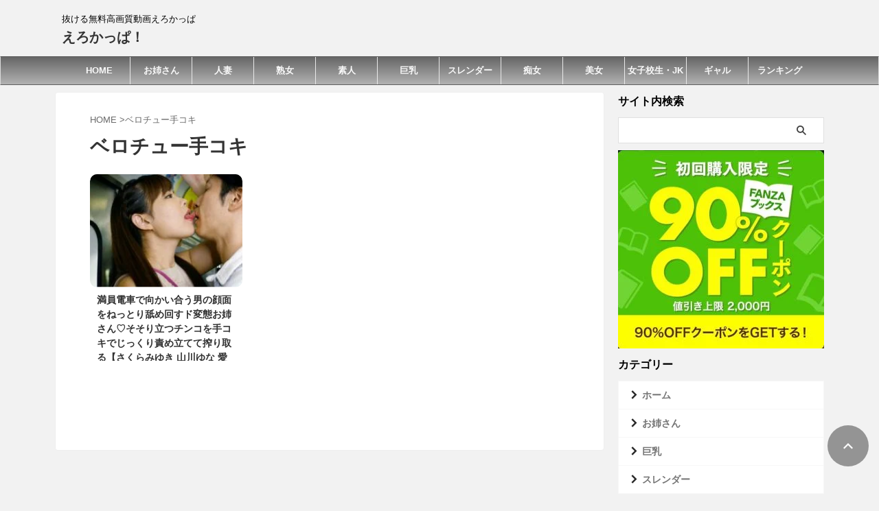

--- FILE ---
content_type: text/html; charset=UTF-8
request_url: https://ero-cappa.com/tag/%E3%83%99%E3%83%AD%E3%83%81%E3%83%A5%E3%83%BC%E6%89%8B%E3%82%B3%E3%82%AD/
body_size: 26414
content:
<!DOCTYPE html>
<!--[if lt IE 7]><html class="ie6" lang="ja"> <![endif]-->
<!--[if IE 7]><html class="i7" lang="ja"> <![endif]-->
<!--[if IE 8]><html class="ie" lang="ja"> <![endif]-->
<!--[if gt IE 8]><!--><html lang="ja" class="s-navi-right s-navi-search-slide  toc-style-default">
<!--<![endif]--><head prefix="og: http://ogp.me/ns# fb: http://ogp.me/ns/fb# article: http://ogp.me/ns/article#">
 <script async src="https://www.googletagmanager.com/gtag/js?id=G-01ZNQTCSVS"></script> <script>window.dataLayer = window.dataLayer || [];
	  function gtag(){dataLayer.push(arguments);}
	  gtag('js', new Date());

	  gtag('config', 'G-01ZNQTCSVS');</script> <meta charset="UTF-8" ><meta name="viewport" content="width=device-width,initial-scale=1.0,user-scalable=no,viewport-fit=cover"><meta name="format-detection" content="telephone=no" ><meta name="referrer" content="no-referrer-when-downgrade"/><link rel="alternate" type="application/rss+xml" title="えろかっぱ！ RSS Feed" href="https://ero-cappa.com/feed/" /><link rel="pingback" href="https://ero-cappa.com/xmlrpc.php" >
<!--[if lt IE 9]> <script src="https://ero-cappa.com/wp-content/themes/affinger/js/html5shiv.js"></script> <![endif]--><meta name='robots' content='max-image-preview:large' /><style>img:is([sizes="auto" i], [sizes^="auto," i]) { contain-intrinsic-size: 3000px 1500px }</style><title>ベロチュー手コキ - 抜ける高画質エロ動画『えろかっぱ』</title><link rel='dns-prefetch' href='//www.google.com' /><link rel='dns-prefetch' href='//www.google-analytics.com' /><link rel='dns-prefetch' href='//www.googletagmanager.com' /><link rel='dns-prefetch' href='//ajax.googleapis.com' /><link rel='dns-prefetch' href='//thisvid.com' /><link rel='dns-prefetch' href='//hclips.com' /><link rel='dns-prefetch' href='//hdzog.com' /><link rel='dns-prefetch' href='//xhamster.com' /><link rel='dns-prefetch' href='//vjav.com' /><link rel='dns-prefetch' href='//www.xvideos.com' /><link rel='dns-prefetch' href='//ero-video.net' /><link rel='dns-prefetch' href='//www.tokyomotion.net' /><link rel='dns-prefetch' href='//www.youjizz.com' /><link rel='dns-prefetch' href='//share-videos.se' /><link rel='dns-prefetch' href='//pornhub.com' /><link rel='dns-prefetch' href='//javynow.com' /><link rel='dns-prefetch' href='//video.laxd.com' /><link rel='dns-prefetch' href='//spankbang.com' /><link rel='dns-prefetch' href='//txxx.com' /><link rel='dns-prefetch' href='//www.dmm.co.jp' /><link rel='dns-prefetch' href='//movie.eroterest.net' /><link rel='dns-prefetch' href='//www.gstatic.com' /><link rel='dns-prefetch' href='//b.st-hatena.com' /><link rel='dns-prefetch' href='//bpm.eroterest.net' /><link rel='dns-prefetch' href='//www.mgstage.com' /><link rel='dns-prefetch' href='//www.adultblogranking.com' /><link rel='dns-prefetch' href='//blogranking.fc2.com' /><link rel='dns-prefetch' href='//antenna.i-like-movie.net' /><link rel='dns-prefetch' href='//www.elog-ch.net' /><link rel='dns-prefetch' href='//spimg2.mgstage.com' /><link rel='dns-prefetch' href='//pics.dmm.co.jp' /><link rel='dns-prefetch' href='//widget-view.dmm.co.jp' /><link rel='dns-prefetch' href='//cdn.elog-ch.net' /><link rel='dns-prefetch' href='//al.dmm.co.jp' /><link rel='dns-prefetch' href='//sp.mgstage.com' /><link rel='dns-prefetch' href='//www.mmaaxx.com' /><link rel='dns-prefetch' href='//affiliate.dtiserv.com' /><link rel='dns-prefetch' href='//click.dtiserv2.com' /><link rel='dns-prefetch' href='//abc-navi.net' /><link rel='dns-prefetch' href='//www.facebook.com' /><link rel='dns-prefetch' href='//b.hatena.ne.jp' /><link rel='dns-prefetch' href='//line.me' /><link rel='dns-prefetch' href='//ero-cappa.com' /><link rel='dns-prefetch' href='//r.best-hit.tv' /><link rel='dns-prefetch' href='//1.rank-nation.jp' /><link rel='dns-prefetch' href='//ad-nex.com' /><link rel='dns-prefetch' href='//mtmx18.jp' /><link rel='dns-prefetch' href='//erokolky.com' /><link rel='dns-prefetch' href='//eromirus.com' /><link rel='dns-prefetch' href='//js.blozoo.info' /><link rel='dns-prefetch' href='//blozoo.com' /><link rel='dns-prefetch' href='//img.ad-nex.com' /><link rel='dns-prefetch' href='//rcm.shinobi.jp' /><style id="litespeed-ccss">ol,ul{box-sizing:border-box}.wp-block-spacer{clear:both}:root{--wp--preset--font-size--normal:16px;--wp--preset--font-size--huge:42px}.screen-reader-text{border:0;clip-path:inset(50%);height:1px;margin:-1px;overflow:hidden;padding:0;position:absolute;width:1px;word-wrap:normal!important}html :where(img[class*=wp-image-]){height:auto;max-width:100%}:root{--wp--preset--aspect-ratio--square:1;--wp--preset--aspect-ratio--4-3:4/3;--wp--preset--aspect-ratio--3-4:3/4;--wp--preset--aspect-ratio--3-2:3/2;--wp--preset--aspect-ratio--2-3:2/3;--wp--preset--aspect-ratio--16-9:16/9;--wp--preset--aspect-ratio--9-16:9/16;--wp--preset--color--black:#000000;--wp--preset--color--cyan-bluish-gray:#abb8c3;--wp--preset--color--white:#ffffff;--wp--preset--color--pale-pink:#f78da7;--wp--preset--color--vivid-red:#cf2e2e;--wp--preset--color--luminous-vivid-orange:#ff6900;--wp--preset--color--luminous-vivid-amber:#fcb900;--wp--preset--color--light-green-cyan:#eefaff;--wp--preset--color--vivid-green-cyan:#00d084;--wp--preset--color--pale-cyan-blue:#8ed1fc;--wp--preset--color--vivid-cyan-blue:#0693e3;--wp--preset--color--vivid-purple:#9b51e0;--wp--preset--color--soft-red:#e92f3d;--wp--preset--color--light-grayish-red:#fdf0f2;--wp--preset--color--vivid-yellow:#ffc107;--wp--preset--color--very-pale-yellow:#fffde7;--wp--preset--color--very-light-gray:#fafafa;--wp--preset--color--very-dark-gray:#313131;--wp--preset--color--original-color-a:#00B900;--wp--preset--color--original-color-b:#f4fff4;--wp--preset--color--original-color-c:#F3E5F5;--wp--preset--color--original-color-d:#9E9D24;--wp--preset--gradient--vivid-cyan-blue-to-vivid-purple:linear-gradient(135deg,rgba(6,147,227,1) 0%,rgb(155,81,224) 100%);--wp--preset--gradient--light-green-cyan-to-vivid-green-cyan:linear-gradient(135deg,rgb(122,220,180) 0%,rgb(0,208,130) 100%);--wp--preset--gradient--luminous-vivid-amber-to-luminous-vivid-orange:linear-gradient(135deg,rgba(252,185,0,1) 0%,rgba(255,105,0,1) 100%);--wp--preset--gradient--luminous-vivid-orange-to-vivid-red:linear-gradient(135deg,rgba(255,105,0,1) 0%,rgb(207,46,46) 100%);--wp--preset--gradient--very-light-gray-to-cyan-bluish-gray:linear-gradient(135deg,rgb(238,238,238) 0%,rgb(169,184,195) 100%);--wp--preset--gradient--cool-to-warm-spectrum:linear-gradient(135deg,rgb(74,234,220) 0%,rgb(151,120,209) 20%,rgb(207,42,186) 40%,rgb(238,44,130) 60%,rgb(251,105,98) 80%,rgb(254,248,76) 100%);--wp--preset--gradient--blush-light-purple:linear-gradient(135deg,rgb(255,206,236) 0%,rgb(152,150,240) 100%);--wp--preset--gradient--blush-bordeaux:linear-gradient(135deg,rgb(254,205,165) 0%,rgb(254,45,45) 50%,rgb(107,0,62) 100%);--wp--preset--gradient--luminous-dusk:linear-gradient(135deg,rgb(255,203,112) 0%,rgb(199,81,192) 50%,rgb(65,88,208) 100%);--wp--preset--gradient--pale-ocean:linear-gradient(135deg,rgb(255,245,203) 0%,rgb(182,227,212) 50%,rgb(51,167,181) 100%);--wp--preset--gradient--electric-grass:linear-gradient(135deg,rgb(202,248,128) 0%,rgb(113,206,126) 100%);--wp--preset--gradient--midnight:linear-gradient(135deg,rgb(2,3,129) 0%,rgb(40,116,252) 100%);--wp--preset--font-size--small:.8em;--wp--preset--font-size--medium:20px;--wp--preset--font-size--large:1.5em;--wp--preset--font-size--x-large:42px;--wp--preset--font-size--st-regular:1em;--wp--preset--font-size--huge:3em;--wp--preset--spacing--20:0.44rem;--wp--preset--spacing--30:0.67rem;--wp--preset--spacing--40:1rem;--wp--preset--spacing--50:1.5rem;--wp--preset--spacing--60:2.25rem;--wp--preset--spacing--70:3.38rem;--wp--preset--spacing--80:5.06rem;--wp--preset--shadow--natural:6px 6px 9px rgba(0, 0, 0, 0.2);--wp--preset--shadow--deep:12px 12px 50px rgba(0, 0, 0, 0.4);--wp--preset--shadow--sharp:6px 6px 0px rgba(0, 0, 0, 0.2);--wp--preset--shadow--outlined:6px 6px 0px -3px rgba(255, 255, 255, 1), 6px 6px rgba(0, 0, 0, 1);--wp--preset--shadow--crisp:6px 6px 0px rgba(0, 0, 0, 1)}.clear{clear:both}html{font-family:sans-serif;-ms-text-size-adjust:100%;-webkit-text-size-adjust:100%}body{margin:0}article,aside,header,main,nav{display:block}a{background:#fff0}h1{font-size:2em;margin:.67em 0}img{border:0}input{color:inherit;font:inherit;margin:0}input[type=submit]{-webkit-appearance:button}input::-moz-focus-inner{border:0;padding:0}input{line-height:normal}[class*=" st-svg-"]{font-family:stsvg;speak:none;font-style:normal;font-weight:400;font-variant:normal;text-transform:none;line-height:1;-webkit-font-smoothing:antialiased;-moz-osx-font-smoothing:grayscale}#search .st-fa{font-family:stsvg}.st-svg-angle-up:before{content:""}.st-svg-search_s:before{content:""}.st-svg-menu:before{content:""}*{font-family:-apple-system,BlinkMacSystemFont,"Segoe UI","Helvetica Neue","Hiragino Kaku Gothic ProN","メイリオ",meiryo,sans-serif;margin:0;padding:0}main{color:#333}main,article,aside,header,nav{display:block}html,body{height:100%}body{min-width:320px;word-wrap:break-word;background-color:#fff;counter-reset:stcnt imgcountcnt ranknumber-h2 ranknumber-h3 ranknumber-h4}*>p:last-child{margin-bottom:0}@media screen and (-webkit-min-device-pixel-ratio:0){h1,h3{font-weight:700}}.post::after{content:"";clear:both;display:block}a{color:#4682b4}img:not(.size-st_header_slider){max-width:100%;height:auto;border:none;vertical-align:bottom;box-sizing:border-box}.smanone{display:none}.clearfix{zoom:1}.clearfix::after{content:"";display:block;clear:both}.clear{clear:both}.center{text-align:center}.post-card-list .post-card{display:-webkit-flex;display:-ms-flexbox;display:flex;-webkit-flex-direction:column;-ms-flex-direction:column;flex-direction:column;-webkit-justify-content:space-between;-ms-flex-pack:justify;justify-content:space-between;background:#fff}.post-card-list .post-card-image{position:relative;overflow:hidden;margin:0 0 8px;-webkit-flex-grow:0;-ms-flex-positive:0;flex-grow:0;-webkit-flex-shrink:0;-ms-flex-negative:0;flex-shrink:0}.post-card-list .post-card-image::before{display:block;width:100%;content:""}.post-card-list .post-card-image img{position:absolute;top:50%;left:50%;-webkit-transform:translate(-50%,-50%);transform:translate(-50%,-50%);z-index:0;object-fit:cover}@media only screen and (max-width:599px){.post-card-list.is-small-columns-2 .post-card-list-item .post-card-body{padding:0 10px 10px}}.post-card-list .post-card-body{padding:0 10px 20px;display:-webkit-flex;display:-ms-flexbox;display:flex;-webkit-flex-direction:column;-ms-flex-direction:column;flex-direction:column;-webkit-flex-grow:1;-ms-flex-positive:1;flex-grow:1;-webkit-justify-content:stretch;-ms-flex-pack:stretch;justify-content:stretch}.post-card-list .post-card-text{position:relative;overflow:hidden;-webkit-flex-grow:1;-ms-flex-positive:1;flex-grow:1}.post-card-list.is-small-columns-2.has-excerpt .post-card-text{max-height:calc((1em*1.4 + 5px) + (1em*1.4*3))}@media only screen and (min-width:960px){.post-card-list.is-large-columns-3.has-excerpt .post-card-text{max-height:calc((1em*1.4 + 5px) + (.8em*1.4*4))}}.post-card-list .post-card-title{margin:0 0 5px;padding:0;text-align:center;font-size:.9em;line-height:1.4;-webkit-flex-shrink:0;-ms-flex-negative:0;flex-shrink:0;color:inherit;background:none}.post-card-list .post-card-title:not([class^="is-style-st-heading-custom-"]):not([class*=" is-style-st-heading-custom-"]):not(.st-css-no):not(.st-matome):not(.rankh5):not(.point):not(.st-cardbox-t):not(.popular-t):not(.kanren-t):not(.popular-t){padding:0!important;border-bottom:0;background:none;color:inherit;text-align:left}.post-card-list .post-card-title a{color:#333;text-decoration:none;font-weight:700}.post-card-list .post-card-title{font-size:.9em;line-height:1.5!important}@media only screen and (min-width:600px) and (max-width:959px){.post-card-list .post-card-title{font-size:1em}}.post-card-list .post-card-excerpt{overflow:hidden;font-size:1em;-webkit-flex-grow:1;-ms-flex-positive:1;flex-grow:1;padding:0;color:#777;text-align:left}.post-card-excerpt p,main .post-card-excerpt p{color:#777}@media only screen and (min-width:960px){.post-card-list .post-card-excerpt{font-size:.8em}}.post-card-list .post-card-excerpt p::after{position:absolute;right:0;bottom:0;left:0;display:block;height:calc(1em*1.4*1 + .25em);background:linear-gradient(to bottom,#fff0,rgb(255 255 255));content:""}.post-card-list .post-card-excerpt p{margin:0;font-size:.9em;line-height:1.8!important}@media only screen and (max-width:959px){.post-card-list .post-card-excerpt p{margin:0;font-size:.8em;line-height:1.5!important}.is-small-columns-2 .post-card-excerpt p{margin:0;font-size:.75em!important;line-height:1.7!important}}.post-card-list{display:-webkit-flex;display:-ms-flexbox;display:flex;margin-right:-8px;margin-left:-8px;width:calc(100% + 16px)}.post-card-list{-webkit-flex-wrap:wrap;-ms-flex-wrap:wrap;flex-wrap:wrap;-webkit-justify-content:flex-start;-ms-flex-pack:start;justify-content:flex-start;margin-top:-8px;margin-bottom:-8px}.post-card-list .post-card-list-item{margin:8px;width:calc(100% - 16px)}.post-card-list.is-small-columns-2 .post-card-list-item{width:calc(50% - 16px)}@media only screen and (min-width:600px){.post-card-list.is-medium-columns-2 .post-card-list-item{width:calc(50% - 16px)}}@media only screen and (min-width:960px){.post-card-list.is-large-columns-3 .post-card-list-item{width:calc(33.33333% - 16px)}}p{font-size:18px;line-height:30px}.entry-title:not([class^="is-style-st-heading-custom-"]):not([class*=" is-style-st-heading-custom-"]):not(.st-css-no2),.post .entry-title:not([class^="is-style-st-heading-custom-"]):not([class*=" is-style-st-heading-custom-"]):not(.st-css-no2){font-size:22px;line-height:35px}.archive .post .entry-title:not([class^="is-style-st-heading-custom-"]):not([class*=" is-style-st-heading-custom-"]):not(.st-css-no2){margin-bottom:20px}h1{margin:0}p{margin-bottom:20px}header .descr.sitenametop{margin-bottom:5px;padding-top:5px}header .sitename{font-size:20px;line-height:1.3;padding:0;margin:0;word-break:break-all}header .sitename a{color:#333;text-decoration:none;font-weight:700}header .descr{font-size:13px;font-weight:400;line-height:1.3;padding:0;margin:0;word-break:break-all}.entry-title:not([class^="is-style-st-heading-custom-"]):not([class*=" is-style-st-heading-custom-"]):not(.st-css-no2),.post .entry-title:not([class^="is-style-st-heading-custom-"]):not([class*=" is-style-st-heading-custom-"]):not(.st-css-no2){color:#333;padding-top:10px;margin-bottom:10px;font-weight:700}h3:not([class^="is-style-st-heading-custom-"]):not([class*=" is-style-st-heading-custom-"]):not(.st-css-no2) a{color:#333;text-decoration:none}#side .st-widgets-title:not([class^="is-style-st-heading-custom-"]):not([class*=" is-style-st-heading-custom-"]):not(.st-css-no2){font-size:16px;line-height:27px;margin-bottom:20px}.screen-reader-text{display:none}#side aside>div>div{margin-bottom:10px}#content{position:relative}#st-text-logo{word-break:break-all}#headbox-bg{width:100%;box-sizing:border-box}.headbox{font-size:12px;line-height:18px;text-align:center}.side-widgets{margin:0}.side-widgets>*{margin-bottom:10px}.st-widgets-box>*{margin-bottom:20px}.st-widgets-box{margin-bottom:20px}#side aside ul li{list-style-type:none;margin:0;padding:0}#sidebg{background:#fff;box-sizing:border-box}#side aside .st-pagelists ul{padding:0}#side aside .st-pagelists ul li{border-top:1px solid #ccc;border-left:1px solid #ccc;border-right:1px solid #ccc}#side aside .st-pagelists ul li:last-child{border-bottom:1px solid #ccc}#side aside .st-pagelists ul li a{display:-webkit-box;display:-webkit-flex;display:-ms-flexbox;display:flex;-webkit-box-pack:start;-webkit-justify-content:flex-start;-ms-flex-pack:start;justify-content:flex-start;-webkit-box-align:center;-webkit-align-items:center;-ms-flex-align:center;align-items:center}#side aside .st-pagelists ul li a{text-decoration:none;padding:10px 15px;color:#333;width:100%;box-sizing:border-box;background:#ccc;background:-webkit-linear-gradient(#fff 0%,#f3f3f3 100%);background:linear-gradient(#fff 0%,#f3f3f3 100%)}#side aside .st-pagelists ul li:not(.sub-menu){border-color:#eee}.tagcloud{margin-bottom:20px}.tagcloud a{font-size:13px!important;line-height:1em;color:#1a1a1a;display:inline-block;border:1px #757575 solid;white-space:nowrap;padding:10px;margin:3px 3px 5px;border-radius:4px;text-decoration:none;box-sizing:border-box}main ol{padding-left:1em;margin-bottom:20px;margin-left:1em}main ol li{padding-top:.25em;padding-bottom:.25em;line-height:1.5em!important}ul li{text-align:left}main{counter-reset:stcnt!important}input:not(.st-form-nowide):not([type=checkbox]):not([type=radio]):not([type=submit]):not([type="image"]){box-sizing:border-box;width:100%}input:not([type=checkbox]):not([type=radio]):not([type=submit]){padding:5px}#searchform input:not(.st-tab-label):not([type="image"]){border-radius:0}#s-navi{margin:0-10px}#s-navi dl.acordion p{margin:0}#s-navi dl.acordion{margin:0;box-sizing:border-box;width:100%}#s-navi dt.trigger{display:-webkit-box;display:-webkit-flex;display:-ms-flexbox;display:flex;-webkit-box-pack:start;-webkit-justify-content:flex-start;-ms-flex-pack:start;justify-content:flex-start;-webkit-box-align:center;-webkit-align-items:center;-ms-flex-align:center;align-items:center;height:48px;overflow:hidden}#st-mobile-logo{padding:0 10px;box-sizing:border-box;text-align:left;line-height:20px;font-size:16px;-webkit-box-ordinal-group:3;-webkit-order:2;-ms-flex-order:2;order:2;-webkit-box-flex:1;-webkit-flex-grow:1;-ms-flex-positive:1;flex-grow:1;display:flex;align-items:center;flex-direction:column}#s-navi dt.trigger .acordion_button{max-width:20%;order:1;flex-grow:0}#s-navi dt.trigger .acordion_button_search{order:4}#s-navi dt.trigger .op{font-family:"メイリオ",Meiryo,"ヒラギノ角ゴ Pro W3","Hiragino Kaku Gothic Pro","ＭＳ Ｐゴシック",sans-serif;color:#333;font-size:25px;display:flex;justify-content:center;align-items:center;height:48px;overflow:hidden;width:52px;box-sizing:border-box}#s-navi dt.trigger .op .st-fa{display:flex;flex-direction:column;justify-content:center;align-items:center}#s-navi dt.trigger .op.has-text .st-fa::after{margin-top:2px;font-family:Arial,sans-serif;content:"MENU";font-size:8px;letter-spacing:-.25px}#s-navi::after{content:"";display:block;clear:both;margin-bottom:0}#s-navi dd.acordion_tree,#s-navi dd.acordion_search{box-sizing:border-box;text-align:left;position:fixed;top:0;height:100vh;max-height:100vh;-webkit-overflow-scrolling:touch}#s-navi dd.acordion_tree,.s-navi-search-slide #s-navi dd.acordion_search{width:250px;z-index:10000}#s-navi dd.acordion_tree{left:-250px}.s-navi-search-slide #s-navi dd.acordion_search{right:-250px}#s-navi dd.acordion_tree .acordion_tree_content,#s-navi dd.acordion_search .acordion_search_content{box-sizing:border-box;overflow:auto;-webkit-overflow-scrolling:touch}#s-navi dd.acordion_tree .acordion_tree_content{padding-top:10px}#s-navi dd.acordion_search .acordion_search_content{padding:10px 10px 0;font-size:15px}.acordion_search_content #searchform{border-color:#ccc}.acordion_tree ul.menu li{position:relative;float:none;font-size:15px;list-style:none}.acordion_tree ul.menu li a{display:flex;justify-content:space-between;padding:12px 15px;text-decoration:none;color:#333}.s-navi-right #s-navi dt.trigger{justify-content:flex-end}.s-navi-right #st-mobile-logo{order:1}.s-navi-right #s-navi dt.trigger .acordion_button{order:4}.s-navi-right #s-navi dt.trigger .acordion_button_search{order:0}.s-navi-right #s-navi dd.acordion_tree{left:auto;right:-250px}.s-navi-search-slide.s-navi-right #s-navi dd.acordion_search{left:-250px;right:auto}.acordion_search_content .st-widgets-title:not([class^="is-style-st-heading-custom-"]):not([class*=" is-style-st-heading-custom-"]):not(.st-css-no2){font-size:85%;margin-bottom:10px;font-weight:700}#search{padding-bottom:0;position:relative;width:100%;box-sizing:border-box}#searchform input{margin:0}#searchform input{-webkit-appearance:none}#s{min-width:0;font-family:"メイリオ",Meiryo,"ヒラギノ角ゴ Pro W3","Hiragino Kaku Gothic Pro","ＭＳ Ｐゴシック",sans-serif;color:#333;font-size:14px;border-style:none;padding:10px 25px;box-sizing:border-box;border-radius:0;background-color:#fff}#s::-webkit-input-placeholder{opacity:.5}#s:-moz-placeholder{opacity:.5}#s::-moz-placeholder{opacity:.5}#s:-ms-input-placeholder{opacity:.5}#searchform{border:#e0e0e0 1px solid;border-radius:0;display:flex;overflow:hidden}input#searchsubmit{margin:0;background:#fff;color:#424242;padding:0 15px;border:none}.footermenust{text-align:center;padding:0 0 20px}.footermenust li{display:inline;font-size:14px;padding:0 10px}.st-pagelink{padding:20px 0;margin-bottom:20px;width:100%}.st-pagelink-in{display:flex;justify-content:center;align-items:center}@media print,screen and (max-width:959px){.st-pagelink-in{position:relative;padding-top:75px}}#breadcrumb,#breadcrumb ol,#breadcrumb li{margin:0;padding:0;font-weight:400}#breadcrumb ol li{color:#777;font-size:13px;list-style:none;display:inline-block;line-height:1.5}#breadcrumb ol li a{text-decoration:none;color:#777}#page-top:not(.st-pagetop-text){position:fixed;z-index:99999;bottom:40px;right:15px}#page-top:not(.page-top-img):not(.st-pagetop-text) a{text-decoration:none;background:#ccc;color:#fff;text-align:center;-moz-opacity:.8;opacity:.8;width:60px;height:60px;display:flex;align-items:center;justify-content:center}#page-top .st-svg-angle-up::before{font-size:20px}#wrapper{margin:0 auto;position:relative}header{text-align:center}#headbox{padding:0 10px 0;margin:0;box-sizing:border-box}#side aside{padding:0 15px 20px}#header-l{padding-top:0}@media only screen and (max-width:959px){#header-l{padding-top:20px}}main{padding:20px 15px;margin:0 0 20px;background:#fff}@media only screen and (max-width:959px){main{margin-bottom:-1px}}@media all and (-ms-high-contrast:none){#s{color:#ccc;padding-top:7px}}@media screen and (orientation:landscape){#headbox{padding-right:constant(safe-area-inset-right);padding-left:constant(safe-area-inset-left);padding-right:env(safe-area-inset-right);padding-left:env(safe-area-inset-left)}#side,#s-navi dt{padding-right:calc(constant(safe-area-inset-right) + 10px);padding-left:calc(constant(safe-area-inset-left) + 10px);padding-right:calc(env(safe-area-inset-right) + 10px);padding-left:calc(env(safe-area-inset-left) + 10px)}.s-navi-right .acordion_tree ul.menu li a{padding-right:calc(constant(safe-area-inset-right) + 10px);padding-right:calc(env(safe-area-inset-right) + 10px);padding-left:10px}}@media screen and (orientation:portrait){#s-navi dd.acordion_tree,#s-navi dd.acordion_search{padding-bottom:constant(safe-area-inset-bottom);padding-bottom:env(safe-area-inset-bottom)}}.post{counter-reset:countcnt}.post{counter-reset:stepcnt}@media only screen and (max-width:959px){#content-w{position:relative;z-index:0}#st-ami{position:relative;left:0}#side aside{clear:both;float:none;width:auto;position:static;padding-top:10px}}@media only screen and (min-width:600px) and (max-width:959px){#side aside .st-pagelists ul li a{padding:15px 20px}:root #side aside .st-pagelists>ul>li:last-child{border-bottom:none}#s-navi dd.acordion_tree{width:320px;left:-320px}.s-navi-search-slide #s-navi dd.acordion_search{width:320px;right:-320px}.s-navi-right #s-navi dd.acordion_tree{left:auto;right:-320px}.s-navi-search-slide.s-navi-right #s-navi dd.acordion_search{left:-320px;right:auto}#s-navi dt.trigger{height:58px}#st-mobile-logo{padding:15px 20px;line-height:30px;font-size:25px}#s-navi dt.trigger .op{font-size:30px;width:66px;height:58px}.acordion_tree ul.menu li,#s-navi dd.acordion_search .acordion_search_content{font-size:20px}.acordion_tree ul.menu li a{padding:15px 20px}#page-top:not(.page-top-img) a{width:100px;height:100px}#page-top .st-svg-angle-up::before{font-size:30px}}@media only screen and (min-width:600px){p{font-size:20px;line-height:30px}.entry-title:not([class^="is-style-st-heading-custom-"]):not([class*=" is-style-st-heading-custom-"]):not(.st-css-no2),.post .entry-title:not([class^="is-style-st-heading-custom-"]):not([class*=" is-style-st-heading-custom-"]):not(.st-css-no2){font-size:27px;line-height:40px}header{text-align:left}#headbox{padding:0 10px 10px;margin:0;text-align:center}main{background-color:#fff;padding:20px 30px;padding-right:calc(constant(safe-area-inset-right) + 10px);padding-left:calc(constant(safe-area-inset-left) + 10px)}p{margin-bottom:20px}dd p{margin-bottom:5px}.entry-title:not([class^="is-style-st-heading-custom-"]):not([class*=" is-style-st-heading-custom-"]):not(.st-css-no2),.post .entry-title:not([class^="is-style-st-heading-custom-"]):not([class*=" is-style-st-heading-custom-"]):not(.st-css-no2){color:#333;margin-bottom:10px}.st-widgets-title:not([class^="is-style-st-heading-custom-"]):not([class*=" is-style-st-heading-custom-"]):not(.st-css-no2){font-size:16px}}@media print,screen and (min-width:960px){p{font-size:15px;line-height:27px}.entry-title:not([class^="is-style-st-heading-custom-"]):not([class*=" is-style-st-heading-custom-"]):not(.st-css-no2),.post .entry-title:not([class^="is-style-st-heading-custom-"]):not([class*=" is-style-st-heading-custom-"]):not(.st-css-no2){font-size:27px;line-height:40px}#st-menuwide{border-radius:1px;border:solid 1px #E0DEDE;padding:0;margin:0 auto;background:#f3f3f3;background:-webkit-linear-gradient(#fff 0%,#f3f3f3 100%);background:linear-gradient(#fff 0%,#f3f3f3 100%)}nav.smanone{margin:0 auto}header .smanone ul.menu li{box-sizing:border-box;list-style-type:none;float:left;height:40px;text-align:center;border-right:solid 1px #f3f3f3;position:relative}header .smanone ul.menu>li:last-child{border:none}header .smanone ul.menu li a{display:block;font-size:13px;overflow:hidden;width:100%;height:100%;line-height:40px;color:#333;text-decoration:none;position:relative;z-index:1}header .smanone ul.menu{zoom:1}#side aside .st-pagelists ul li a{padding-top:8px;padding-bottom:8px}.smanone{display:block}.pcnone{display:none!important}header{padding:0}#header-l{padding-top:0}#headbox{padding:15px 10px;margin:0 auto;text-align:left}#headbox img{margin:0}nav{display:block}p{margin-bottom:20px}dd p{margin-bottom:5px}.entry-title:not([class^="is-style-st-heading-custom-"]):not([class*=" is-style-st-heading-custom-"]):not(.st-css-no2),.post .entry-title:not([class^="is-style-st-heading-custom-"]):not([class*=" is-style-st-heading-custom-"]):not(.st-css-no2){color:#333;margin-bottom:10px}#side aside ul li{font-size:14px;line-height:24px}#headbox{display:flex;align-items:center;justify-content:space-between}#header-l{display:flex;align-items:center;max-width:450px}#header-r{padding-top:0;max-width:calc(100% - 450px)}#side aside .st-pagelists li{font-size:13px;line-height:24px}.st-widgets-title:not([class^="is-style-st-heading-custom-"]):not([class*=" is-style-st-heading-custom-"]):not(.st-css-no2){font-size:14px}#wrapper{overflow:visible;padding:0;width:100%}#content{margin:0 auto}#wrapper:not(.colum1) #content-w,header+#content-w{padding-top:10px}#side{padding:0}}@media only screen and (max-width:599px){#side{overflow:hidden;padding-top:20px}}@keyframes StRightToLeft{0%{opacity:0;transform:translateX(50px)}100%{opacity:1;transform:translateX(0)}}@media print,screen and (max-width:959px){#headbox{padding:0 10px 15px}#header-l{padding-bottom:10px}}.post-card-list .post-card-image::before{padding-top:74.25742%}.post-card-list .post-card-image img{width:100%;height:100%}aside .post-card-excerpt{display:none}#s{font-size:14px;padding-left:25px;padding-top:10px;padding-bottom:10px}input#s:-ms-input-placeholder{font-size:14px!important}input#s::-ms-input-placeholder{font-size:14px!important}:root #searchform{border-width:1px}input#searchsubmit{padding-right:25px;padding-left:25px;font-size:14px}.st-pagelink{padding-top:40px}#s-navi dt.trigger{justify-content:space-between}input{color:#000}@media print,screen and (max-width:599px){#wrapper{overflow:hidden}}#headbox{background-color:#fff0;background:none}@media only screen and (min-width:600px){body:not(.front-page) main{border:1px solid #eee}}@media only screen and (max-width:599px){body:not(.front-page) main{background-color:#fff!important}}#page-top:not(.page-top-img):not(.st-pagetop-text) a{background:#7c7c7c}#page-top:not(.page-top-img):not(st-pagetop-text) a{line-height:100%;border-radius:50%}#page-top:not(.page-top-img):not(.st-pagetop-text){right:15px}header #st-mobile-logo{justify-content:center;text-align:center}.s-navi-right header #st-mobile-logo{text-align:center}#s-navi dt.trigger{height:48pxpx}@media only screen and (max-width:959px) and (min-width:600px){#s-navi dt.trigger{height:calc(48pxpx + 10px)}}#breadcrumb,div#breadcrumb a,#breadcrumb ol li a,#breadcrumb ol li{color:#6b6b6b}.post .entry-title:not([class^="is-style-st-heading-custom-"]):not([class*=" is-style-st-heading-custom-"]):not(.st-css-no){background-color:#fff0;background:none;border:none}#side .st-widgets-title:not([class^="is-style-st-heading-custom-"]):not([class*=" is-style-st-heading-custom-"]):not(.st-css-no){font-weight:700;margin-bottom:10px}#side .st-widgets-title:not([class^="is-style-st-heading-custom-"]):not([class*=" is-style-st-heading-custom-"]):not(.st-css-no){font-weight:700;margin-bottom:10px;color:;background-color:#fff0;background:none}.tagcloud a{border-color:#000}.post-card{border-radius:10px;overflow:hidden}.post-card-image img{border-radius:10px 10px 0 0!important}aside .post-card-image img{border-radius:10px!important}aside .post-card-image img{border-radius:10px!important}#st-mobile-link-design{display:flex;align-items:center;overflow-y:scroll;padding-bottom:7px;background:#b2b2b2;background:-webkit-linear-gradient(top,#5e5e5e 0%,#b2b2b2 100%);background:linear-gradient(to bottom,#5e5e5e 0%,#b2b2b2 100%)}@media only screen and (min-width:959px){#st-mobile-link-design{display:none}}#st-mobile-link-design .footermenust{text-align:left;padding:2px;margin-bottom:0;box-sizing:border-box}@media only screen and (min-width:600px) and (max-width:959px){#st-mobile-link-design .footermenust{padding:5px}}#st-mobile-link-design .footermenubox.st-menu-side-box ul{display:flex;flex-direction:row;justify-content:flex-end;align-items:center;flex-wrap:nowrap}#st-mobile-link-design .footermenubox.st-menu-side-box ul{animation-name:StRightToLeft;animation-duration:2s}#st-mobile-link-design .footermenust.st-menu-side a{font-size:12px;white-space:nowrap;font-weight:700;text-decoration:none;color:#f9f9f9}@media only screen and (min-width:600px) and (max-width:959px){#st-mobile-link-design .footermenust.st-menu-side a{font-size:14px}}#st-mobile-link-design .footermenust.st-menu-side a span{font-size:10px;display:block;margin-top:-7px;margin-bottom:-2px;opacity:.8;font-weight:400}#st-mobile-link-design .footermenust.st-menu-side li{padding:2px 20px;line-height:2;border:none;text-align:center}#side aside .st-pagelists ul li:not(.sub-menu){border-color:#f7f7f7}#side aside .st-pagelists ul li:last-child{border-bottom:1px solid #f7f7f7}#side aside .st-pagelists ul li a{color:#757575;background:#fff;background:url(),-webkit-linear-gradient(top,#ffffff 0%,#ffffff 100%);background:url(),linear-gradient(to bottom,#ffffff 0%,#ffffff 100%)}#side aside .st-pagelists ul li a{font-weight:700}#side aside .st-pagelists ul li a{font-size:110%}#side aside .st-pagelists ul li a::before{content:"";font-family:stsvg;margin-right:5px;color:#282828}@media only screen and (min-width:600px) and (max-width:959px){#contentInner .post .entry-title:not([class^="is-style-st-heading-custom-"]):not([class*=" is-style-st-heading-custom-"]):not(.st-css-no):not(.st-css-no2){font-size:28px}}@media only screen and (min-width:960px){#contentInner .post .entry-title:not([class^="is-style-st-heading-custom-"]):not([class*=" is-style-st-heading-custom-"]):not(.st-css-no):not(.st-css-no2){font-size:28px;line-height:40px}#st-menuwide,nav.smanone,#content{max-width:1120px}#headbox{max-width:1120px}#contentInner{float:left;width:100%;margin-right:-300px}main{margin-right:320px;margin-left:0;background-color:#fff;border-radius:4px;-webkit-border-radius:4px;-moz-border-radius:4px;padding:30px 50px 30px}#side aside{float:right;width:300px;padding:0}#st-menuwide{border-top-color:#5e5e5e;border-bottom-color:#5e5e5e;border-left-color:#dbdbdb;border-right-color:#dbdbdb}#st-menuwide{background:#b2b2b2;background:url(),-webkit-linear-gradient(top,#666666 0%,#b2b2b2 100%);background:url(),linear-gradient(to bottom,#666666 0%,#b2b2b2 100%)}header .smanone ul.menu li{width:90px}header .smanone ul.menu li{border-right-color:#eaeaea}header .smanone ul.menu li a{color:#f9f9f9}header .smanone ul.menu li a{font-weight:700}#st-menuwide{max-width:100%}header .smanone ul.menu{display:-webkit-flex;display:-ms-flexbox;display:flex;-webkit-justify-content:center;-ms-flex-pack:center;justify-content:center;-webkit-box-lines:multiple;-webkit-flex-wrap:wrap;-ms-flex-wrap:wrap;flex-wrap:wrap}}@media only screen and (max-width:599px){#contentInner .post .entry-title:not([class^="is-style-st-heading-custom-"]):not([class*=" is-style-st-heading-custom-"]):not(.st-css-no):not(.st-css-no2){font-size:22px;line-height:36px}}body.custom-background{background-color:#f2f2f2}</style><link rel="preload" data-asynced="1" data-optimized="2" as="style" onload="this.onload=null;this.rel='stylesheet'" href="https://ero-cappa.com/wp-content/litespeed/ucss/26a0945385a1c38a289b4604de91aea3.css?ver=14437" /><script type="litespeed/javascript">!function(a){"use strict";var b=function(b,c,d){function e(a){return h.body?a():void setTimeout(function(){e(a)})}function f(){i.addEventListener&&i.removeEventListener("load",f),i.media=d||"all"}var g,h=a.document,i=h.createElement("link");if(c)g=c;else{var j=(h.body||h.getElementsByTagName("head")[0]).childNodes;g=j[j.length-1]}var k=h.styleSheets;i.rel="stylesheet",i.href=b,i.media="only x",e(function(){g.parentNode.insertBefore(i,c?g:g.nextSibling)});var l=function(a){for(var b=i.href,c=k.length;c--;)if(k[c].href===b)return a();setTimeout(function(){l(a)})};return i.addEventListener&&i.addEventListener("load",f),i.onloadcssdefined=l,l(f),i};"undefined"!=typeof exports?exports.loadCSS=b:a.loadCSS=b}("undefined"!=typeof global?global:this);!function(a){if(a.loadCSS){var b=loadCSS.relpreload={};if(b.support=function(){try{return a.document.createElement("link").relList.supports("preload")}catch(b){return!1}},b.poly=function(){for(var b=a.document.getElementsByTagName("link"),c=0;c<b.length;c++){var d=b[c];"preload"===d.rel&&"style"===d.getAttribute("as")&&(a.loadCSS(d.href,d,d.getAttribute("media")),d.rel=null)}},!b.support()){b.poly();var c=a.setInterval(b.poly,300);a.addEventListener&&a.addEventListener("load",function(){b.poly(),a.clearInterval(c)}),a.attachEvent&&a.attachEvent("onload",function(){a.clearInterval(c)})}}}(this);</script> <style id='classic-theme-styles-inline-css' type='text/css'>/*! This file is auto-generated */
.wp-block-button__link{color:#fff;background-color:#32373c;border-radius:9999px;box-shadow:none;text-decoration:none;padding:calc(.667em + 2px) calc(1.333em + 2px);font-size:1.125em}.wp-block-file__button{background:#32373c;color:#fff;text-decoration:none}</style><style id='global-styles-inline-css' type='text/css'>:root{--wp--preset--aspect-ratio--square: 1;--wp--preset--aspect-ratio--4-3: 4/3;--wp--preset--aspect-ratio--3-4: 3/4;--wp--preset--aspect-ratio--3-2: 3/2;--wp--preset--aspect-ratio--2-3: 2/3;--wp--preset--aspect-ratio--16-9: 16/9;--wp--preset--aspect-ratio--9-16: 9/16;--wp--preset--color--black: #000000;--wp--preset--color--cyan-bluish-gray: #abb8c3;--wp--preset--color--white: #ffffff;--wp--preset--color--pale-pink: #f78da7;--wp--preset--color--vivid-red: #cf2e2e;--wp--preset--color--luminous-vivid-orange: #ff6900;--wp--preset--color--luminous-vivid-amber: #fcb900;--wp--preset--color--light-green-cyan: #eefaff;--wp--preset--color--vivid-green-cyan: #00d084;--wp--preset--color--pale-cyan-blue: #8ed1fc;--wp--preset--color--vivid-cyan-blue: #0693e3;--wp--preset--color--vivid-purple: #9b51e0;--wp--preset--color--soft-red: #e92f3d;--wp--preset--color--light-grayish-red: #fdf0f2;--wp--preset--color--vivid-yellow: #ffc107;--wp--preset--color--very-pale-yellow: #fffde7;--wp--preset--color--very-light-gray: #fafafa;--wp--preset--color--very-dark-gray: #313131;--wp--preset--color--original-color-a: #00B900;--wp--preset--color--original-color-b: #f4fff4;--wp--preset--color--original-color-c: #F3E5F5;--wp--preset--color--original-color-d: #9E9D24;--wp--preset--gradient--vivid-cyan-blue-to-vivid-purple: linear-gradient(135deg,rgba(6,147,227,1) 0%,rgb(155,81,224) 100%);--wp--preset--gradient--light-green-cyan-to-vivid-green-cyan: linear-gradient(135deg,rgb(122,220,180) 0%,rgb(0,208,130) 100%);--wp--preset--gradient--luminous-vivid-amber-to-luminous-vivid-orange: linear-gradient(135deg,rgba(252,185,0,1) 0%,rgba(255,105,0,1) 100%);--wp--preset--gradient--luminous-vivid-orange-to-vivid-red: linear-gradient(135deg,rgba(255,105,0,1) 0%,rgb(207,46,46) 100%);--wp--preset--gradient--very-light-gray-to-cyan-bluish-gray: linear-gradient(135deg,rgb(238,238,238) 0%,rgb(169,184,195) 100%);--wp--preset--gradient--cool-to-warm-spectrum: linear-gradient(135deg,rgb(74,234,220) 0%,rgb(151,120,209) 20%,rgb(207,42,186) 40%,rgb(238,44,130) 60%,rgb(251,105,98) 80%,rgb(254,248,76) 100%);--wp--preset--gradient--blush-light-purple: linear-gradient(135deg,rgb(255,206,236) 0%,rgb(152,150,240) 100%);--wp--preset--gradient--blush-bordeaux: linear-gradient(135deg,rgb(254,205,165) 0%,rgb(254,45,45) 50%,rgb(107,0,62) 100%);--wp--preset--gradient--luminous-dusk: linear-gradient(135deg,rgb(255,203,112) 0%,rgb(199,81,192) 50%,rgb(65,88,208) 100%);--wp--preset--gradient--pale-ocean: linear-gradient(135deg,rgb(255,245,203) 0%,rgb(182,227,212) 50%,rgb(51,167,181) 100%);--wp--preset--gradient--electric-grass: linear-gradient(135deg,rgb(202,248,128) 0%,rgb(113,206,126) 100%);--wp--preset--gradient--midnight: linear-gradient(135deg,rgb(2,3,129) 0%,rgb(40,116,252) 100%);--wp--preset--font-size--small: .8em;--wp--preset--font-size--medium: 20px;--wp--preset--font-size--large: 1.5em;--wp--preset--font-size--x-large: 42px;--wp--preset--font-size--st-regular: 1em;--wp--preset--font-size--huge: 3em;--wp--preset--spacing--20: 0.44rem;--wp--preset--spacing--30: 0.67rem;--wp--preset--spacing--40: 1rem;--wp--preset--spacing--50: 1.5rem;--wp--preset--spacing--60: 2.25rem;--wp--preset--spacing--70: 3.38rem;--wp--preset--spacing--80: 5.06rem;--wp--preset--shadow--natural: 6px 6px 9px rgba(0, 0, 0, 0.2);--wp--preset--shadow--deep: 12px 12px 50px rgba(0, 0, 0, 0.4);--wp--preset--shadow--sharp: 6px 6px 0px rgba(0, 0, 0, 0.2);--wp--preset--shadow--outlined: 6px 6px 0px -3px rgba(255, 255, 255, 1), 6px 6px rgba(0, 0, 0, 1);--wp--preset--shadow--crisp: 6px 6px 0px rgba(0, 0, 0, 1);}:where(.is-layout-flex){gap: 0.5em;}:where(.is-layout-grid){gap: 0.5em;}body .is-layout-flex{display: flex;}.is-layout-flex{flex-wrap: wrap;align-items: center;}.is-layout-flex > :is(*, div){margin: 0;}body .is-layout-grid{display: grid;}.is-layout-grid > :is(*, div){margin: 0;}:where(.wp-block-columns.is-layout-flex){gap: 2em;}:where(.wp-block-columns.is-layout-grid){gap: 2em;}:where(.wp-block-post-template.is-layout-flex){gap: 1.25em;}:where(.wp-block-post-template.is-layout-grid){gap: 1.25em;}.has-black-color{color: var(--wp--preset--color--black) !important;}.has-cyan-bluish-gray-color{color: var(--wp--preset--color--cyan-bluish-gray) !important;}.has-white-color{color: var(--wp--preset--color--white) !important;}.has-pale-pink-color{color: var(--wp--preset--color--pale-pink) !important;}.has-vivid-red-color{color: var(--wp--preset--color--vivid-red) !important;}.has-luminous-vivid-orange-color{color: var(--wp--preset--color--luminous-vivid-orange) !important;}.has-luminous-vivid-amber-color{color: var(--wp--preset--color--luminous-vivid-amber) !important;}.has-light-green-cyan-color{color: var(--wp--preset--color--light-green-cyan) !important;}.has-vivid-green-cyan-color{color: var(--wp--preset--color--vivid-green-cyan) !important;}.has-pale-cyan-blue-color{color: var(--wp--preset--color--pale-cyan-blue) !important;}.has-vivid-cyan-blue-color{color: var(--wp--preset--color--vivid-cyan-blue) !important;}.has-vivid-purple-color{color: var(--wp--preset--color--vivid-purple) !important;}.has-black-background-color{background-color: var(--wp--preset--color--black) !important;}.has-cyan-bluish-gray-background-color{background-color: var(--wp--preset--color--cyan-bluish-gray) !important;}.has-white-background-color{background-color: var(--wp--preset--color--white) !important;}.has-pale-pink-background-color{background-color: var(--wp--preset--color--pale-pink) !important;}.has-vivid-red-background-color{background-color: var(--wp--preset--color--vivid-red) !important;}.has-luminous-vivid-orange-background-color{background-color: var(--wp--preset--color--luminous-vivid-orange) !important;}.has-luminous-vivid-amber-background-color{background-color: var(--wp--preset--color--luminous-vivid-amber) !important;}.has-light-green-cyan-background-color{background-color: var(--wp--preset--color--light-green-cyan) !important;}.has-vivid-green-cyan-background-color{background-color: var(--wp--preset--color--vivid-green-cyan) !important;}.has-pale-cyan-blue-background-color{background-color: var(--wp--preset--color--pale-cyan-blue) !important;}.has-vivid-cyan-blue-background-color{background-color: var(--wp--preset--color--vivid-cyan-blue) !important;}.has-vivid-purple-background-color{background-color: var(--wp--preset--color--vivid-purple) !important;}.has-black-border-color{border-color: var(--wp--preset--color--black) !important;}.has-cyan-bluish-gray-border-color{border-color: var(--wp--preset--color--cyan-bluish-gray) !important;}.has-white-border-color{border-color: var(--wp--preset--color--white) !important;}.has-pale-pink-border-color{border-color: var(--wp--preset--color--pale-pink) !important;}.has-vivid-red-border-color{border-color: var(--wp--preset--color--vivid-red) !important;}.has-luminous-vivid-orange-border-color{border-color: var(--wp--preset--color--luminous-vivid-orange) !important;}.has-luminous-vivid-amber-border-color{border-color: var(--wp--preset--color--luminous-vivid-amber) !important;}.has-light-green-cyan-border-color{border-color: var(--wp--preset--color--light-green-cyan) !important;}.has-vivid-green-cyan-border-color{border-color: var(--wp--preset--color--vivid-green-cyan) !important;}.has-pale-cyan-blue-border-color{border-color: var(--wp--preset--color--pale-cyan-blue) !important;}.has-vivid-cyan-blue-border-color{border-color: var(--wp--preset--color--vivid-cyan-blue) !important;}.has-vivid-purple-border-color{border-color: var(--wp--preset--color--vivid-purple) !important;}.has-vivid-cyan-blue-to-vivid-purple-gradient-background{background: var(--wp--preset--gradient--vivid-cyan-blue-to-vivid-purple) !important;}.has-light-green-cyan-to-vivid-green-cyan-gradient-background{background: var(--wp--preset--gradient--light-green-cyan-to-vivid-green-cyan) !important;}.has-luminous-vivid-amber-to-luminous-vivid-orange-gradient-background{background: var(--wp--preset--gradient--luminous-vivid-amber-to-luminous-vivid-orange) !important;}.has-luminous-vivid-orange-to-vivid-red-gradient-background{background: var(--wp--preset--gradient--luminous-vivid-orange-to-vivid-red) !important;}.has-very-light-gray-to-cyan-bluish-gray-gradient-background{background: var(--wp--preset--gradient--very-light-gray-to-cyan-bluish-gray) !important;}.has-cool-to-warm-spectrum-gradient-background{background: var(--wp--preset--gradient--cool-to-warm-spectrum) !important;}.has-blush-light-purple-gradient-background{background: var(--wp--preset--gradient--blush-light-purple) !important;}.has-blush-bordeaux-gradient-background{background: var(--wp--preset--gradient--blush-bordeaux) !important;}.has-luminous-dusk-gradient-background{background: var(--wp--preset--gradient--luminous-dusk) !important;}.has-pale-ocean-gradient-background{background: var(--wp--preset--gradient--pale-ocean) !important;}.has-electric-grass-gradient-background{background: var(--wp--preset--gradient--electric-grass) !important;}.has-midnight-gradient-background{background: var(--wp--preset--gradient--midnight) !important;}.has-small-font-size{font-size: var(--wp--preset--font-size--small) !important;}.has-medium-font-size{font-size: var(--wp--preset--font-size--medium) !important;}.has-large-font-size{font-size: var(--wp--preset--font-size--large) !important;}.has-x-large-font-size{font-size: var(--wp--preset--font-size--x-large) !important;}
:where(.wp-block-post-template.is-layout-flex){gap: 1.25em;}:where(.wp-block-post-template.is-layout-grid){gap: 1.25em;}
:where(.wp-block-columns.is-layout-flex){gap: 2em;}:where(.wp-block-columns.is-layout-grid){gap: 2em;}
:root :where(.wp-block-pullquote){font-size: 1.5em;line-height: 1.6;}</style> <script type="litespeed/javascript" data-src="https://ero-cappa.com/wp-includes/js/jquery/jquery.min.js?ver=3.7.1" id="jquery-core-js"></script> <link rel="https://api.w.org/" href="https://ero-cappa.com/wp-json/" /><link rel="alternate" title="JSON" type="application/json" href="https://ero-cappa.com/wp-json/wp/v2/tags/5336" /><meta name="thumbnail" content="https://ero-cappa.com/wp-content/uploads/2023/01/464547-300x226.jpg"><style type="text/css" id="custom-background-css">body.custom-background { background-color: #f2f2f2; }</style><link rel="icon" href="https://ero-cappa.com/wp-content/uploads/2022/10/cropped-cappa-e1664694733232-32x32.jpg" sizes="32x32" /><link rel="icon" href="https://ero-cappa.com/wp-content/uploads/2022/10/cropped-cappa-e1664694733232-192x192.jpg" sizes="192x192" /><link rel="apple-touch-icon" href="https://ero-cappa.com/wp-content/uploads/2022/10/cropped-cappa-e1664694733232-180x180.jpg" /><meta name="msapplication-TileImage" content="https://ero-cappa.com/wp-content/uploads/2022/10/cropped-cappa-e1664694733232-270x270.jpg" /><style type="text/css" id="wp-custom-css">.wp-block-button.ltaffiliate-elog-life-button a.wp-block-button__link{
	z-index: 2;
	position: relative;
	overflow: hidden;
	transition: .25s linear;
	-webkit-transition: .25s linear;
	-moz-transition: .25s linear;
}

.wp-block-button.ltaffiliate-elog-life-button a.wp-block-button__link:before {
	display: block;
	position: absolute;
	z-index: -1;
	left: -30%;
	top: -50%;
	content: "";
	width: 30px;
	height: 200%;
	transform: rotate(45deg);
	-webkit-transform: rotate(45deg);
	-moz-transform: rotate(45deg);
	background-image: linear-gradient(left, rgba(255,255,255,0) 0%, rgba(255,255,255,1) 50%,rgba(255,255,255,0) 100%);
	background-image: -webkit-gradient(linear, left bottom, right bottom, color-stop(0%,rgba(255,255,255,0)), color-stop(50%,rgba(255,255,255,1)),color-stop(100%,rgba(255,255,255,0)));
	background-image: -moz-linear-gradient(left, rgba(255,255,255,0) 0%, #ffffff rgba(255,255,255,1),rgba(255,255,255,0) 100%);
	animation: KiraKira3 3s infinite linear;
	-webkit-animation: KiraKira3 3s infinite linear;
	-moz-animation: KiraKira3 3s infinite linear;
}
@keyframes KiraKira3 {
	0% {left: -60%;}
	20% {left: 140%;}
	100% {left: 140%;}
}
@-webkit-keyframes KiraKira3 {
	0% {left: -60%;}
	20% {left: 140%;}
	100% {left: 140%;}
}
@-moz-keyframes KiraKira3 {
	0% {left: -60%;}
	20% {left: 140%;}
	100% {left: 140%;}
}

@media only screen and (max-width: 480px) {
	.kirabutton03{
		width: 90%;
		font-size:24px;
	}
}

div.wp-block-button.floating a:hover {
	-webkit-transform: translate(0, -8%);
	transform: translate(0, -8%);
	-webkit-box-shadow: 0 8px 15px rgba(0, 0, 0, .2);
	box-shadow: 0 8px 15px rgba(0, 0, 0, .2);
}



span.ranking_title {font-size:12px;}
span.ranking_number {font-weight:bold;}
div.ranking_article {margin-bottom:2em;}</style><meta property="og:type" content="website"><meta property="og:title" content="えろかっぱ！"><meta property="og:url" content="https://ero-cappa.com"><meta property="og:description" content="抜ける無料高画質動画えろかっぱ"><meta property="og:site_name" content="えろかっぱ！"><meta property="og:image" content="https://ero-cappa.com/wp-content/uploads/2023/01/464547-300x226.jpg"><meta name="twitter:card" content="summary_large_image"><meta name="twitter:site" content="@nukeru_takuhai"><meta name="twitter:title" content="えろかっぱ！"><meta name="twitter:description" content="抜ける無料高画質動画えろかっぱ"><meta name="twitter:image" content="https://ero-cappa.com/wp-content/uploads/2023/01/464547-300x226.jpg">
 <script type="litespeed/javascript">(function(window,document,$,undefined){'use strict';var SlideBox=(function(){function SlideBox($element){this._$element=$element}
SlideBox.prototype.$content=function(){return this._$element.find('[data-st-slidebox-content]')};SlideBox.prototype.$toggle=function(){return this._$element.find('[data-st-slidebox-toggle]')};SlideBox.prototype.$icon=function(){return this._$element.find('[data-st-slidebox-icon]')};SlideBox.prototype.$text=function(){return this._$element.find('[data-st-slidebox-text]')};SlideBox.prototype.is_expanded=function(){return!!(this._$element.filter('[data-st-slidebox-expanded="true"]').length)};SlideBox.prototype.expand=function(){var self=this;this.$content().slideDown().promise().then(function(){var $icon=self.$icon();var $text=self.$text();$icon.removeClass($icon.attr('data-st-slidebox-icon-collapsed')).addClass($icon.attr('data-st-slidebox-icon-expanded'))
$text.text($text.attr('data-st-slidebox-text-expanded'))
self._$element.removeClass('is-collapsed').addClass('is-expanded');self._$element.attr('data-st-slidebox-expanded','true')})};SlideBox.prototype.collapse=function(){var self=this;this.$content().slideUp().promise().then(function(){var $icon=self.$icon();var $text=self.$text();$icon.removeClass($icon.attr('data-st-slidebox-icon-expanded')).addClass($icon.attr('data-st-slidebox-icon-collapsed'))
$text.text($text.attr('data-st-slidebox-text-collapsed'))
self._$element.removeClass('is-expanded').addClass('is-collapsed');self._$element.attr('data-st-slidebox-expanded','false')})};SlideBox.prototype.toggle=function(){if(this.is_expanded()){this.collapse()}else{this.expand()}};SlideBox.prototype.add_event_listeners=function(){var self=this;this.$toggle().on('click',function(event){self.toggle()})};SlideBox.prototype.initialize=function(){this.add_event_listeners()};return SlideBox}());function on_ready(){var slideBoxes=[];$('[data-st-slidebox]').each(function(){var $element=$(this);var slideBox=new SlideBox($element);slideBoxes.push(slideBox);slideBox.initialize()});return slideBoxes}
$(on_ready)}(window,window.document,jQuery))</script> <script type="litespeed/javascript">(function(window,document,$,undefined){'use strict';$(function(){$('.post h2:not([class^="is-style-st-heading-custom-"]):not([class*=" is-style-st-heading-custom-"]):not(.st-css-no2) , .h2modoki').wrapInner('<span class="st-dash-design"></span>')})}(window,window.document,jQuery))</script> <script type="litespeed/javascript">(function(window,document,$,undefined){'use strict';$(function(){$("#toc_container:not(:has(ul ul))").addClass("only-toc");$(".st-ac-box ul:has(.cat-item)").each(function(){$(this).addClass("st-ac-cat")})})}(window,window.document,jQuery))</script> <script type="litespeed/javascript">(function(window,document,$,undefined){'use strict';$(function(){$('.st-star').parent('.rankh4').css('padding-bottom','5px')})}(window,window.document,jQuery))</script> <script type="litespeed/javascript">(function(window,document,$,undefined){'use strict';$(function(){$('.is-style-st-paragraph-kaiwa').wrapInner('<span class="st-paragraph-kaiwa-text">')})}(window,window.document,jQuery))</script> <script type="litespeed/javascript">(function(window,document,$,undefined){'use strict';$(function(){$('.is-style-st-paragraph-kaiwa-b').wrapInner('<span class="st-paragraph-kaiwa-text">')})}(window,window.document,jQuery))</script> <script type="litespeed/javascript">(function(window,document,$,undefined){'use strict';$(function(){$('[class^="is-style-st-paragraph-"],[class*=" is-style-st-paragraph-"]').wrapInner('<span class="st-noflex"></span>')})}(window,window.document,jQuery))</script> <script type="litespeed/javascript">(function(window,document,$,undefined){'use strict';$(document).ready(function(){function getBottomPosition(){var nav=$('nav.smanone');if(nav.length===0)return 0;var navTop=nav.offset().top;var navHeight=nav.height();var navBottom=navTop+navHeight;return navBottom}
var headboxHeight=getBottomPosition();$(window).on('scroll',function(){var scroll=$(window).scrollTop();var targets=['nav.smanone','#st-menubox','#st-menuwide'];targets.forEach(function(selector){var element=$(selector);if(element.length===0)return;if(scroll>=headboxHeight){element.addClass('st-header-fixed')}else{element.removeClass('st-header-fixed')}})})})}(window,window.document,jQuery))</script> </head><body ontouchstart="" class="archive tag tag-5336 custom-background wp-theme-affinger wp-child-theme-affinger-child st-af-ex not-front-page" ><div id="st-ami"><div id="wrapper" class="" ontouchstart=""><div id="wrapper-in"><header id=""><div id="header-full"><div id="headbox-bg-fixed"><div id="headbox-bg"><div id="headbox"><nav id="s-navi" class="pcnone" data-st-nav data-st-nav-type="normal"><dl class="acordion is-active" data-st-nav-primary><dt class="trigger"><p class="acordion_button"><span class="op op-menu has-text"><i class="st-fa st-svg-menu"></i></span></p><p class="acordion_button acordion_button_search"><span class="op op-search"><i class="st-fa st-svg-search_s op-search-close"></i></span></p><div id="st-mobile-logo"></div></dt><dd class="acordion_tree"><div class="acordion_tree_content"><div class="menu-12-container"><ul id="menu-12" class="menu"><li id="menu-item-235" class="menu-item menu-item-type-custom menu-item-object-custom menu-item-home menu-item-235"><a href="https://ero-cappa.com/"><span class="menu-item-label">TOP</span></a></li><li id="menu-item-239" class="menu-item menu-item-type-taxonomy menu-item-object-category menu-item-239"><a href="https://ero-cappa.com/category/kyonyuu/"><span class="menu-item-label">巨乳エロ動画</span></a></li><li id="menu-item-589" class="menu-item menu-item-type-taxonomy menu-item-object-category menu-item-589"><a href="https://ero-cappa.com/category/beautiful-girl/"><span class="menu-item-label">美女エロ動画</span></a></li><li id="menu-item-242" class="menu-item menu-item-type-taxonomy menu-item-object-category menu-item-242"><a href="https://ero-cappa.com/category/hitozuma/"><span class="menu-item-label">人妻エロ動画</span></a></li><li id="menu-item-243" class="menu-item menu-item-type-taxonomy menu-item-object-category menu-item-243"><a href="https://ero-cappa.com/category/jyukujyo/"><span class="menu-item-label">熟女エロ動画</span></a></li><li id="menu-item-586" class="menu-item menu-item-type-taxonomy menu-item-object-category menu-item-586"><a href="https://ero-cappa.com/category/miss/"><span class="menu-item-label">お姉さんエロ動画</span></a></li><li id="menu-item-588" class="menu-item menu-item-type-taxonomy menu-item-object-category menu-item-588"><a href="https://ero-cappa.com/category/surendar/"><span class="menu-item-label">スレンダーエロ動画</span></a></li><li id="menu-item-590" class="menu-item menu-item-type-taxonomy menu-item-object-category menu-item-590"><a href="https://ero-cappa.com/category/schoolgirl/"><span class="menu-item-label">女子校生・JKエロ動画</span></a></li><li id="menu-item-241" class="menu-item menu-item-type-taxonomy menu-item-object-category menu-item-241"><a href="https://ero-cappa.com/category/gal/"><span class="menu-item-label">ギャルエロ動画</span></a></li><li id="menu-item-587" class="menu-item menu-item-type-taxonomy menu-item-object-category menu-item-587"><a href="https://ero-cappa.com/category/chijyo/"><span class="menu-item-label">痴女エロ動画</span></a></li><li id="menu-item-11192" class="menu-item menu-item-type-taxonomy menu-item-object-category menu-item-11192"><a href="https://ero-cappa.com/category/erodouga/"><span class="menu-item-label">無料高画質エロ動画</span></a></li><li id="menu-item-3412" class="menu-item menu-item-type-post_type menu-item-object-page menu-item-3412"><a href="https://ero-cappa.com/fanza-sales/"><span class="menu-item-label">FANZA！人気えろDMMランキング♪</span></a></li><li id="menu-item-1713" class="menu-item menu-item-type-post_type menu-item-object-page menu-item-1713"><a href="https://ero-cappa.com/alltags/"><span class="menu-item-label">抜ける！全えろタグ一覧</span></a></li><li id="menu-item-236" class="menu-item menu-item-type-post_type menu-item-object-page menu-item-236"><a href="https://ero-cappa.com/contact_form/"><span class="menu-item-label">お問い合わせ</span></a></li></ul></div><div class="clear"></div></div></dd><dd class="acordion_search"><div class="acordion_search_content"><div id="custom_html-31" class="widget_text st-widgets-box search-widgets-top widget_custom_html"><div class="textwidget custom-html-widget"><div class="center">
<a href="https://al.dmm.co.jp/?lurl=https%3A%2F%2Fbook.dmm.co.jp%2Fcoupons%2F&amp;af_id=thanks777-003&amp;ch=toolbar&amp;ch_id=link" target="_blank" rel="nofollow noopener"><img data-lazyloaded="1" src="[data-uri]" fetchpriority="high" decoding="async" data-src="https://ero-cappa.com/wp-content/uploads/2023/07/fanzabooks2-300x289.jpg.webp" alt="FANZA（ファンザブックス）Books初回購入限定90％オフになるクーポン！！" width="300" height="289" class="alignnone size-medium wp-image-14807" data-srcset="https://ero-cappa.com/wp-content/uploads/2023/07/fanzabooks2-300x289.jpg.webp 300w, https://ero-cappa.com/wp-content/uploads/2023/07/fanzabooks2.jpg.webp 598w" data-sizes="(max-width: 300px) 100vw, 300px" /></a></div></div></div><div id="search-3" class="st-widgets-box search-widgets-top widget_search"><p class="st-widgets-title">えろかっぱ内検索</p><div id="search" class="search-custom-d"><form method="get" id="searchform" action="https://ero-cappa.com/">
<label class="hidden" for="s">
</label>
<input type="text" placeholder="" value="" name="s" id="s" />
<input type="submit" value="&#xf002;" class="st-fa" id="searchsubmit" /></form></div></div><div id="custom_html-30" class="widget_text st-widgets-box search-widgets-top widget_custom_html"><div class="textwidget custom-html-widget"><div class="center"><div><div class="dfad dfad_pos_1 dfad_first" id="_ad_8280"><ins class="widget-banner"></ins><script class="widget-banner-script" type="litespeed/javascript" data-src="https://widget-view.dmm.co.jp/js/banner_placement.js?affiliate_id=thanks777-003&banner_id=1083_300_250"></script></div></div></div><div style="height:20px" aria-hidden="true" class="wp-block-spacer"></div><div class="center"><div><div class="dfad dfad_pos_1 dfad_first" id="_ad_10583"><ins class="dmm-widget-placement" data-id="f2943e5926977278c8d429e504e4813b" style="background:transparent"></ins><script type="litespeed/javascript" data-src="https://widget-view.dmm.co.jp/js/placement.js" class="dmm-widget-scripts" data-id="f2943e5926977278c8d429e504e4813b"></script></div></div></div><div style="height:10px" aria-hidden="true" class="wp-block-spacer"></div></div></div></div></dd></dl></nav><div id="header-l"><div id="st-text-logo"><p class="descr sitenametop">
抜ける無料高画質動画えろかっぱ</p><p class="sitename"><a href="https://ero-cappa.com/">
えろかっぱ！               		           		  </a></p></div></div><div id="header-r" class="smanone"><div id="form_widget-3" class="headbox widget_form_widget"></div></div></div></div></div><div id="st-mobile-link-design"><div class="footermenubox st-menu-side-box clearfix "><ul id="menu-%e3%83%a1%e3%83%8b%e3%83%a5%e3%83%bc1" class="footermenust st-menu-side"><li id="menu-item-42316" class="menu-item menu-item-type-custom menu-item-object-custom menu-item-home menu-item-42316"><a href="https://ero-cappa.com/">HOME<span></span></a></li><li id="menu-item-6369" class="menu-item menu-item-type-taxonomy menu-item-object-category menu-item-6369"><a href="https://ero-cappa.com/category/miss/">お姉さん<span></span></a></li><li id="menu-item-6374" class="menu-item menu-item-type-taxonomy menu-item-object-category menu-item-6374"><a href="https://ero-cappa.com/category/hitozuma/">人妻<span></span></a></li><li id="menu-item-6380" class="menu-item menu-item-type-taxonomy menu-item-object-category menu-item-6380"><a href="https://ero-cappa.com/category/jyukujyo/">熟女<span></span></a></li><li id="menu-item-6375" class="menu-item menu-item-type-taxonomy menu-item-object-category menu-item-6375"><a href="https://ero-cappa.com/category/shiroto/">素人<span></span></a></li><li id="menu-item-6370" class="menu-item menu-item-type-taxonomy menu-item-object-category menu-item-6370"><a href="https://ero-cappa.com/category/kyonyuu/">巨乳<span></span></a></li><li id="menu-item-6373" class="menu-item menu-item-type-taxonomy menu-item-object-category menu-item-6373"><a href="https://ero-cappa.com/category/surendar/">スレンダー<span></span></a></li><li id="menu-item-6371" class="menu-item menu-item-type-taxonomy menu-item-object-category menu-item-6371"><a href="https://ero-cappa.com/category/chijyo/">痴女<span></span></a></li><li id="menu-item-6372" class="menu-item menu-item-type-taxonomy menu-item-object-category menu-item-6372"><a href="https://ero-cappa.com/category/beautiful-girl/">美女<span></span></a></li><li id="menu-item-6377" class="menu-item menu-item-type-taxonomy menu-item-object-category menu-item-6377"><a href="https://ero-cappa.com/category/schoolgirl/">女子校生・JK<span></span></a></li><li id="menu-item-6378" class="menu-item menu-item-type-taxonomy menu-item-object-category menu-item-6378"><a href="https://ero-cappa.com/category/gal/">ギャル<span></span></a></li><li id="menu-item-42318" class="menu-item menu-item-type-post_type menu-item-object-page menu-item-42318"><a href="https://ero-cappa.com/fanza-sales/">ランキング<span></span></a></li></ul></div></div><div id="gazou-wide"><div id="st-menubox"><div id="st-menuwide"><div id="st-menuwide-fixed"><nav class="smanone clearfix"><ul id="menu-%e3%83%a1%e3%83%8b%e3%83%a5%e3%83%bc1-1" class="menu"><li class="menu-item menu-item-type-custom menu-item-object-custom menu-item-home menu-item-42316"><a href="https://ero-cappa.com/">HOME</a></li><li class="menu-item menu-item-type-taxonomy menu-item-object-category menu-item-6369"><a href="https://ero-cappa.com/category/miss/">お姉さん</a></li><li class="menu-item menu-item-type-taxonomy menu-item-object-category menu-item-6374"><a href="https://ero-cappa.com/category/hitozuma/">人妻</a></li><li class="menu-item menu-item-type-taxonomy menu-item-object-category menu-item-6380"><a href="https://ero-cappa.com/category/jyukujyo/">熟女</a></li><li class="menu-item menu-item-type-taxonomy menu-item-object-category menu-item-6375"><a href="https://ero-cappa.com/category/shiroto/">素人</a></li><li class="menu-item menu-item-type-taxonomy menu-item-object-category menu-item-6370"><a href="https://ero-cappa.com/category/kyonyuu/">巨乳</a></li><li class="menu-item menu-item-type-taxonomy menu-item-object-category menu-item-6373"><a href="https://ero-cappa.com/category/surendar/">スレンダー</a></li><li class="menu-item menu-item-type-taxonomy menu-item-object-category menu-item-6371"><a href="https://ero-cappa.com/category/chijyo/">痴女</a></li><li class="menu-item menu-item-type-taxonomy menu-item-object-category menu-item-6372"><a href="https://ero-cappa.com/category/beautiful-girl/">美女</a></li><li class="menu-item menu-item-type-taxonomy menu-item-object-category menu-item-6377"><a href="https://ero-cappa.com/category/schoolgirl/">女子校生・JK</a></li><li class="menu-item menu-item-type-taxonomy menu-item-object-category menu-item-6378"><a href="https://ero-cappa.com/category/gal/">ギャル</a></li><li class="menu-item menu-item-type-post_type menu-item-object-page menu-item-42318"><a href="https://ero-cappa.com/fanza-sales/">ランキング</a></li></ul></nav></div></div></div></div></div></header><div id="content-w"><div id="content" class="clearfix"><div id="contentInner"><main ><article><div id="breadcrumb"><ol><li><a href="https://ero-cappa.com"><span>HOME</span></a> ></li><li>ベロチュー手コキ</li></ol></div><div class="post"><h1 class="entry-title">ベロチュー手コキ</h1><div id="nocopy" ></div></div><aside><div class="itiran-card-list post-card-list has-excerpt has-date is-small-columns-2 is-medium-columns-2 is-large-columns-3"><div class="post-card-list-item post-card"><div class="post-card-image">
<a href="https://ero-cappa.com/post-16686/"><img data-lazyloaded="1" src="[data-uri]" width="202" height="150" data-src="https://ero-cappa.com/wp-content/uploads/2023/07/698043-202x150.jpg.webp" class="attachment-st_post_slider_3 size-st_post_slider_3 wp-post-image" alt="満員電車で向かい合う男の顔面をねっとり舐め回すド変態お姉さん♡そそり立つチンコを手コキでじっくり責め立てて搾り取る【さくらみゆき 山川ゆな 愛里るい 君色花音 矢澤美々 黒木いくみ 蓮実クレア】" decoding="async" data-srcset="https://ero-cappa.com/wp-content/uploads/2023/07/698043-202x150.jpg.webp 202w, https://ero-cappa.com/wp-content/uploads/2023/07/698043-343x254.jpg.webp 343w" data-sizes="(max-width: 202px) 100vw, 202px" /></a></div><div class="post-card-body"><div class="post-card-text"><h3 class="post-card-title"><a href="https://ero-cappa.com/post-16686/">満員電車で向かい合う男の顔面をねっとり舐め回すド変態お姉さん♡そそり立つチンコを手コキでじっくり責め立てて搾り取る【さくらみゆき 山川ゆな 愛里るい 君色花音 矢澤美々 黒木いくみ 蓮実クレア】</a></h3><div class="post-card-excerpt"><p>【さくらみゆき 山川ゆな 愛里るい 君色花音 矢澤美々 黒木いくみ 蓮実クレア】唇までの距離10センチ（約）…。電車が大きく揺れるたびに、前の女性の唇が私の唇に触れる…。私は目をそらし、体をそらすが、何度も何度も。やがて彼女は『誰も…気づいてくれない…』と囁きながら、膨らんだ竿に手を伸ばす！キスの挑発で焦らされ、逆淫乱にされた私の妄想は暴走した！彼女たちはキスに夢中で、チンコを弄ることは少し減った。 元動画作品名はこちら　⇒　”満員電車で接吻挑発されちゃって…” 無料動画はこちら 高画質完全版動画はこちら ...</p></div></div></div></div></div><div class="st-pagelink"><div class="st-pagelink-in"></div></div></aside></article></main></div><div id="side"><aside><div class="side-topad"><div id="search-2" class="side-widgets widget_search"><p class="st-widgets-title"><span>サイト内検索</span></p><div id="search" class="search-custom-d"><form method="get" id="searchform" action="https://ero-cappa.com/">
<label class="hidden" for="s">
</label>
<input type="text" placeholder="" value="" name="s" id="s" />
<input type="submit" value="&#xf002;" class="st-fa" id="searchsubmit" /></form></div></div><div id="custom_html-34" class="widget_text side-widgets widget_custom_html"><div class="textwidget custom-html-widget"><div class="center"><div><div class="dfad dfad_pos_1 dfad_first" id="_ad_14808"><div class="center">
<a href="https://al.dmm.co.jp/?lurl=https%3A%2F%2Fbook.dmm.co.jp%2Fcoupons%2F&amp;af_id=thanks777-003&amp;ch=toolbar&amp;ch_id=link" target="_blank" rel="nofollow noopener"><img data-lazyloaded="1" src="[data-uri]" data-src="https://ero-cappa.com/wp-content/uploads/2023/07/fanzabooks2-300x289.jpg.webp" alt="FANZA（ファンザブックス）Books初回購入限定90％オフになるクーポン！！" width="300" height="289" class="alignnone size-medium wp-image-14807" /></a></div></div></div></div></div></div></div><div id="mybox"><div id="sidemenu_widget-2" class="side-widgets widget_sidemenu_widget"><p class="st-widgets-title st-side-widgetsmenu"><span>カテゴリー</span></p><nav><div id="sidebg"><div class="st-pagelists"><ul id="menu-%e3%82%b5%e3%82%a4%e3%83%89%e3%83%a1%e3%83%8b%e3%83%a5%e3%83%bc" class=""><li id="menu-item-36576" class="menu-item menu-item-type-custom menu-item-object-custom menu-item-home menu-item-36576"><a href="https://ero-cappa.com/">ホーム</a></li><li id="menu-item-3722" class="menu-item menu-item-type-taxonomy menu-item-object-category menu-item-3722"><a href="https://ero-cappa.com/category/miss/">お姉さん</a></li><li id="menu-item-3723" class="menu-item menu-item-type-taxonomy menu-item-object-category menu-item-3723"><a href="https://ero-cappa.com/category/kyonyuu/">巨乳</a></li><li id="menu-item-3727" class="menu-item menu-item-type-taxonomy menu-item-object-category menu-item-3727"><a href="https://ero-cappa.com/category/surendar/">スレンダー</a></li><li id="menu-item-3724" class="menu-item menu-item-type-taxonomy menu-item-object-category menu-item-3724"><a href="https://ero-cappa.com/category/chijyo/">痴女</a></li><li id="menu-item-3725" class="menu-item menu-item-type-taxonomy menu-item-object-category menu-item-3725"><a href="https://ero-cappa.com/category/beautiful-girl/">美女</a></li><li id="menu-item-3729" class="menu-item menu-item-type-taxonomy menu-item-object-category menu-item-3729"><a href="https://ero-cappa.com/category/shiroto/">素人</a></li><li id="menu-item-3726" class="menu-item menu-item-type-taxonomy menu-item-object-category menu-item-3726"><a href="https://ero-cappa.com/category/hitozuma/">人妻</a></li><li id="menu-item-3728" class="menu-item menu-item-type-taxonomy menu-item-object-category menu-item-3728"><a href="https://ero-cappa.com/category/jyukujyo/">熟女</a></li><li id="menu-item-3730" class="menu-item menu-item-type-taxonomy menu-item-object-category menu-item-3730"><a href="https://ero-cappa.com/category/schoolgirl/">女子校生・JK</a></li><li id="menu-item-3731" class="menu-item menu-item-type-taxonomy menu-item-object-category menu-item-3731"><a href="https://ero-cappa.com/category/gal/">ギャル</a></li><li id="menu-item-3732" class="menu-item menu-item-type-post_type menu-item-object-page menu-item-3732"><a href="https://ero-cappa.com/fanza-sales/">FANZA人気売れ筋ランキング💛</a></li><li id="menu-item-13794" class="menu-item menu-item-type-post_type menu-item-object-page menu-item-13794"><a href="https://ero-cappa.com/caribbeancom/">カリビアンコム無料お試し💖</a></li><li id="menu-item-13793" class="menu-item menu-item-type-post_type menu-item-object-page menu-item-13793"><a href="https://ero-cappa.com/alltags/">抜ける！全タグ一覧</a></li></ul></div></div></nav></div><div id="tag_cloud-2" class="side-widgets widget_tag_cloud"><p class="st-widgets-title"><span>タグ一覧</span></p><div class="tagcloud"><a href="https://ero-cappa.com/tag/jk/" class="tag-cloud-link tag-link-119 tag-link-position-1" style="font-size: 8.6862745098039pt;" aria-label="JK (129個の項目)">JK<span class="tag-link-count"> (129)</span></a>
<a href="https://ero-cappa.com/tag/ntr/" class="tag-cloud-link tag-link-17 tag-link-position-2" style="font-size: 15.274509803922pt;" aria-label="NTR (385個の項目)">NTR<span class="tag-link-count"> (385)</span></a>
<a href="https://ero-cappa.com/tag/ol/" class="tag-cloud-link tag-link-18 tag-link-position-3" style="font-size: 9.2352941176471pt;" aria-label="OL (139個の項目)">OL<span class="tag-link-count"> (139)</span></a>
<a href="https://ero-cappa.com/tag/youjizz/" class="tag-cloud-link tag-link-143 tag-link-position-4" style="font-size: 14.862745098039pt;" aria-label="youjizz (359個の項目)">youjizz<span class="tag-link-count"> (359)</span></a>
<a href="https://ero-cappa.com/tag/%e3%81%88%e3%82%8d/" class="tag-cloud-link tag-link-117 tag-link-position-5" style="font-size: 14.450980392157pt;" aria-label="えろ (337個の項目)">えろ<span class="tag-link-count"> (337)</span></a>
<a href="https://ero-cappa.com/tag/%e3%81%8a%e3%81%a3%e3%81%b1%e3%81%84/" class="tag-cloud-link tag-link-118 tag-link-position-6" style="font-size: 17.607843137255pt;" aria-label="おっぱい (581個の項目)">おっぱい<span class="tag-link-count"> (581)</span></a>
<a href="https://ero-cappa.com/tag/%e3%82%a8%e3%83%ad%e3%82%bf%e3%83%ac/" class="tag-cloud-link tag-link-553 tag-link-position-7" style="font-size: 13.764705882353pt;" aria-label="エロタレ (298個の項目)">エロタレ<span class="tag-link-count"> (298)</span></a>
<a href="https://ero-cappa.com/tag/%e3%82%a8%e3%83%ad%e5%8b%95%e7%94%bb/" class="tag-cloud-link tag-link-116 tag-link-position-8" style="font-size: 19.803921568627pt;" aria-label="エロ動画 (827個の項目)">エロ動画<span class="tag-link-count"> (827)</span></a>
<a href="https://ero-cappa.com/tag/%e3%82%ae%e3%83%a3%e3%83%ab/" class="tag-cloud-link tag-link-45 tag-link-position-9" style="font-size: 9.921568627451pt;" aria-label="ギャル (157個の項目)">ギャル<span class="tag-link-count"> (157)</span></a>
<a href="https://ero-cappa.com/tag/%e3%82%af%e3%83%b3%e3%83%8b/" class="tag-cloud-link tag-link-4 tag-link-position-10" style="font-size: 9.3725490196078pt;" aria-label="クンニ (145個の項目)">クンニ<span class="tag-link-count"> (145)</span></a>
<a href="https://ero-cappa.com/tag/%e3%82%b9%e3%83%ac%e3%83%b3%e3%83%80%e3%83%bc/" class="tag-cloud-link tag-link-77 tag-link-position-11" style="font-size: 18.705882352941pt;" aria-label="スレンダー (696個の項目)">スレンダー<span class="tag-link-count"> (696)</span></a>
<a href="https://ero-cappa.com/tag/%e3%83%8a%e3%83%b3%e3%83%91/" class="tag-cloud-link tag-link-132 tag-link-position-12" style="font-size: 11.43137254902pt;" aria-label="ナンパ (205個の項目)">ナンパ<span class="tag-link-count"> (205)</span></a>
<a href="https://ero-cappa.com/tag/%e3%83%8f%e3%83%a1%e6%92%ae%e3%82%8a/" class="tag-cloud-link tag-link-196 tag-link-position-13" style="font-size: 9.6470588235294pt;" aria-label="ハメ撮り (151個の項目)">ハメ撮り<span class="tag-link-count"> (151)</span></a>
<a href="https://ero-cappa.com/tag/%e3%83%91%e3%82%a4%e3%82%ba%e3%83%aa/" class="tag-cloud-link tag-link-5 tag-link-position-14" style="font-size: 14.313725490196pt;" aria-label="パイズリ (329個の項目)">パイズリ<span class="tag-link-count"> (329)</span></a>
<a href="https://ero-cappa.com/tag/%e3%83%91%e3%82%a4%e3%83%91%e3%83%b3/" class="tag-cloud-link tag-link-24 tag-link-position-15" style="font-size: 10.470588235294pt;" aria-label="パイパン (172個の項目)">パイパン<span class="tag-link-count"> (172)</span></a>
<a href="https://ero-cappa.com/tag/%e3%83%95%e3%82%a7%e3%83%a9/" class="tag-cloud-link tag-link-7 tag-link-position-16" style="font-size: 21.725490196078pt;" aria-label="フェラ (1,147個の項目)">フェラ<span class="tag-link-count"> (1147)</span></a>
<a href="https://ero-cappa.com/tag/%e3%83%99%e3%83%ad%e3%82%ad%e3%82%b9/" class="tag-cloud-link tag-link-1473 tag-link-position-17" style="font-size: 10.333333333333pt;" aria-label="ベロキス (169個の項目)">ベロキス<span class="tag-link-count"> (169)</span></a>
<a href="https://ero-cappa.com/tag/%e4%b8%8d%e5%80%ab/" class="tag-cloud-link tag-link-191 tag-link-position-18" style="font-size: 10.058823529412pt;" aria-label="不倫 (163個の項目)">不倫<span class="tag-link-count"> (163)</span></a>
<a href="https://ero-cappa.com/tag/%e4%b8%ad%e5%87%ba%e3%81%97/" class="tag-cloud-link tag-link-55 tag-link-position-19" style="font-size: 19.529411764706pt;" aria-label="中出し (801個の項目)">中出し<span class="tag-link-count"> (801)</span></a>
<a href="https://ero-cappa.com/tag/%e4%b9%b3%e9%a6%96%e8%b2%ac%e3%82%81/" class="tag-cloud-link tag-link-295 tag-link-position-20" style="font-size: 9.921568627451pt;" aria-label="乳首責め (159個の項目)">乳首責め<span class="tag-link-count"> (159)</span></a>
<a href="https://ero-cappa.com/tag/%e4%ba%ba%e5%a6%bb/" class="tag-cloud-link tag-link-38 tag-link-position-21" style="font-size: 17.333333333333pt;" aria-label="人妻 (552個の項目)">人妻<span class="tag-link-count"> (552)</span></a>
<a href="https://ero-cappa.com/tag/%e4%bc%81%e7%94%bb/" class="tag-cloud-link tag-link-57 tag-link-position-22" style="font-size: 12.803921568627pt;" aria-label="企画 (259個の項目)">企画<span class="tag-link-count"> (259)</span></a>
<a href="https://ero-cappa.com/tag/%e5%88%b6%e6%9c%8d/" class="tag-cloud-link tag-link-12 tag-link-position-23" style="font-size: 8pt;" aria-label="制服 (113個の項目)">制服<span class="tag-link-count"> (113)</span></a>
<a href="https://ero-cappa.com/tag/%e5%a5%b3%e5%ad%90%e5%a4%a7%e7%94%9f/" class="tag-cloud-link tag-link-84 tag-link-position-24" style="font-size: 10.333333333333pt;" aria-label="女子大生 (169個の項目)">女子大生<span class="tag-link-count"> (169)</span></a>
<a href="https://ero-cappa.com/tag/%e5%a5%b3%e5%ad%90%e6%a0%a1%e7%94%9f/" class="tag-cloud-link tag-link-588 tag-link-position-25" style="font-size: 8.9607843137255pt;" aria-label="女子校生 (133個の項目)">女子校生<span class="tag-link-count"> (133)</span></a>
<a href="https://ero-cappa.com/tag/%e5%a5%b3%e5%ad%90%e9%ab%98%e7%94%9f/" class="tag-cloud-link tag-link-56 tag-link-position-26" style="font-size: 9.5098039215686pt;" aria-label="女子高生 (148個の項目)">女子高生<span class="tag-link-count"> (148)</span></a>
<a href="https://ero-cappa.com/tag/%e5%af%9d%e5%8f%96%e3%82%89%e3%82%8c/" class="tag-cloud-link tag-link-20 tag-link-position-27" style="font-size: 14.313725490196pt;" aria-label="寝取られ (329個の項目)">寝取られ<span class="tag-link-count"> (329)</span></a>
<a href="https://ero-cappa.com/tag/%e5%af%9d%e5%8f%96%e3%82%8a/" class="tag-cloud-link tag-link-66 tag-link-position-28" style="font-size: 11.156862745098pt;" aria-label="寝取り (195個の項目)">寝取り<span class="tag-link-count"> (195)</span></a>
<a href="https://ero-cappa.com/tag/%e5%b7%a8%e4%b9%b3/" class="tag-cloud-link tag-link-23 tag-link-position-29" style="font-size: 22pt;" aria-label="巨乳 (1,189個の項目)">巨乳<span class="tag-link-count"> (1189)</span></a>
<a href="https://ero-cappa.com/tag/%e5%b7%a8%e4%b9%b3%e3%83%95%e3%82%a7%e3%83%81/" class="tag-cloud-link tag-link-1433 tag-link-position-30" style="font-size: 12.117647058824pt;" aria-label="巨乳フェチ (230個の項目)">巨乳フェチ<span class="tag-link-count"> (230)</span></a>
<a href="https://ero-cappa.com/tag/%e6%89%8b%e3%82%b3%e3%82%ad/" class="tag-cloud-link tag-link-32 tag-link-position-31" style="font-size: 17.607843137255pt;" aria-label="手コキ (575個の項目)">手コキ<span class="tag-link-count"> (575)</span></a>
<a href="https://ero-cappa.com/tag/%e6%b7%ab%e4%b9%b1/" class="tag-cloud-link tag-link-75 tag-link-position-32" style="font-size: 11.019607843137pt;" aria-label="淫乱 (191個の項目)">淫乱<span class="tag-link-count"> (191)</span></a>
<a href="https://ero-cappa.com/tag/%e6%b7%ab%e8%aa%9e/" class="tag-cloud-link tag-link-101 tag-link-position-33" style="font-size: 8pt;" aria-label="淫語 (115個の項目)">淫語<span class="tag-link-count"> (115)</span></a>
<a href="https://ero-cappa.com/tag/%e6%bd%ae%e5%90%b9%e3%81%8d/" class="tag-cloud-link tag-link-60 tag-link-position-34" style="font-size: 10.058823529412pt;" aria-label="潮吹き (163個の項目)">潮吹き<span class="tag-link-count"> (163)</span></a>
<a href="https://ero-cappa.com/tag/%e7%84%a1%e6%96%99%e3%82%a8%e3%83%ad%e5%8b%95%e7%94%bb/" class="tag-cloud-link tag-link-494 tag-link-position-35" style="font-size: 18.980392156863pt;" aria-label="無料エロ動画 (723個の項目)">無料エロ動画<span class="tag-link-count"> (723)</span></a>
<a href="https://ero-cappa.com/tag/%e7%86%9f%e5%a5%b3/" class="tag-cloud-link tag-link-34 tag-link-position-36" style="font-size: 14.039215686275pt;" aria-label="熟女 (315個の項目)">熟女<span class="tag-link-count"> (315)</span></a>
<a href="https://ero-cappa.com/tag/%e7%88%86%e4%b9%b3/" class="tag-cloud-link tag-link-25 tag-link-position-37" style="font-size: 13.078431372549pt;" aria-label="爆乳 (267個の項目)">爆乳<span class="tag-link-count"> (267)</span></a>
<a href="https://ero-cappa.com/tag/%e7%97%b4%e5%a5%b3/" class="tag-cloud-link tag-link-26 tag-link-position-38" style="font-size: 18.980392156863pt;" aria-label="痴女 (729個の項目)">痴女<span class="tag-link-count"> (729)</span></a>
<a href="https://ero-cappa.com/tag/%e7%b4%a0%e4%ba%ba/" class="tag-cloud-link tag-link-83 tag-link-position-39" style="font-size: 18.156862745098pt;" aria-label="素人 (625個の項目)">素人<span class="tag-link-count"> (625)</span></a>
<a href="https://ero-cappa.com/tag/%e7%b4%a0%e4%ba%ba%e3%83%8a%e3%83%b3%e3%83%91/" class="tag-cloud-link tag-link-1517 tag-link-position-40" style="font-size: 8.2745098039216pt;" aria-label="素人ナンパ (120個の項目)">素人ナンパ<span class="tag-link-count"> (120)</span></a>
<a href="https://ero-cappa.com/tag/%e7%be%8e%e4%b9%b3/" class="tag-cloud-link tag-link-88 tag-link-position-41" style="font-size: 12.117647058824pt;" aria-label="美乳 (230個の項目)">美乳<span class="tag-link-count"> (230)</span></a>
<a href="https://ero-cappa.com/tag/%e7%be%8e%e4%ba%ba/" class="tag-cloud-link tag-link-1668 tag-link-position-42" style="font-size: 9.7843137254902pt;" aria-label="美人 (155個の項目)">美人<span class="tag-link-count"> (155)</span></a>
<a href="https://ero-cappa.com/tag/%e7%be%8e%e5%b0%91%e5%a5%b3/" class="tag-cloud-link tag-link-37 tag-link-position-43" style="font-size: 14.725490196078pt;" aria-label="美少女 (356個の項目)">美少女<span class="tag-link-count"> (356)</span></a>
<a href="https://ero-cappa.com/tag/%e9%9b%bb%e3%83%9e/" class="tag-cloud-link tag-link-58 tag-link-position-44" style="font-size: 9.5098039215686pt;" aria-label="電マ (148個の項目)">電マ<span class="tag-link-count"> (148)</span></a>
<a href="https://ero-cappa.com/tag/%e9%a8%8e%e4%b9%97%e4%bd%8d/" class="tag-cloud-link tag-link-10 tag-link-position-45" style="font-size: 19.941176470588pt;" aria-label="騎乗位 (855個の項目)">騎乗位<span class="tag-link-count"> (855)</span></a></div></div><div id="custom_html-10" class="widget_text side-widgets widget_custom_html"><div class="textwidget custom-html-widget"><div class="center"><div><div class="dfad dfad_pos_1 dfad_first" id="_ad_7551"><a href="https://t.afi-b.com/visit.php?guid=ON&a=h6895i-6237611M&p=7870984L" target="_blank" rel="nofollow noopener"><img data-lazyloaded="1" src="[data-uri]" data-src="https://www.afi-b.com/upload_image/6895-1428237173-3.gif" width="300" height="250" style="border:none;" alt="ハッピーメール" /></a><img data-lazyloaded="1" src="[data-uri]" data-src="https://t.afi-b.com/lead/h6895i/7870984L/6237611M" width="1" height="1" style="border:none;" /></div></div></div>
<br><div class="wp-block-st-blocks-midashi-box freebox has-title freebox-intitle" style="background-color:#ffffff;border-width:1px;border-color:#919191;border-radius:5px"><p class="p-free" style="border-color:#919191;font-weight:bold"><span class="p-entry-f" style="color:#ffffff;font-weight:bold;background-color:#919191;border-radius:5px 5px 0 0">
相互リンク・RSSサイト</span></p><div class="free-inbox"><ul><li><span class="memomark2 on-color"><a title="アダルトブログランキング" rel="nofollow noopener" href="http://www.adultblogranking.com/link/?id=2093889" target="_blank">アダルトブログランキング</a> </span></li><li><span class="memomark2 on-color"><a title="FC2ブログランキング" rel="nofollow noopener" href="https://blogranking.fc2.com/in.php?id=1061843" target="_blank">FC2 Blog Ranking</a></span></li><li><span class="memomark2 on-color"><a title="エログちゃんねる" rel="nofollow noopener" href="https://www.elog-ch.net/" target="_blank">エログちゃんねる</a></span></li></ul></div></div></div></div></div><div id="scrollad"><div class="kanren pop-box "><p class="p-entry-t"><span class="p-entry">おすすめ記事はコチラ</span></p><dl class="clearfix"><dt class="poprank"><a href="https://ero-cappa.com/post-42161/">
<img data-lazyloaded="1" src="[data-uri]" width="150" height="150" data-src="https://ero-cappa.com/wp-content/uploads/2024/02/103109-150x150.jpg" class="attachment-st_thumb150 size-st_thumb150 wp-post-image" alt="【三上悠亜】色白美たわわなおっぱい女子がマンコをパコられ興奮H！AV女優が台本なしでやりたい放題マジ交尾ｗｗ" decoding="async" loading="lazy" data-srcset="https://ero-cappa.com/wp-content/uploads/2024/02/103109-150x150.jpg 150w, https://ero-cappa.com/wp-content/uploads/2024/02/103109-100x100.jpg 100w" data-sizes="auto, (max-width: 150px) 100vw, 150px" />
</a><span class="poprank-no">1</span></dt><dd><h5 class="popular-t"><a href="https://ero-cappa.com/post-42161/">
【三上悠亜】色白美たわわなおっぱい女子がマンコをパコられ興奮H！AV女優が台本なしでやりたい放題マジ交尾ｗｗ                        </a></h5></dd></dl><dl class="clearfix"><dt class="poprank"><a href="https://ero-cappa.com/post-33080/">
<img data-lazyloaded="1" src="[data-uri]" width="150" height="150" data-src="https://ero-cappa.com/wp-content/uploads/2023/11/227198-150x150.jpg.webp" class="attachment-st_thumb150 size-st_thumb150 wp-post-image" alt="【稲場るか・奏音かのん】両チクビ同時舐めで変な声を出すオッサンをベロチューで封じるW小悪魔美少女が乳房をこねくり回して。。。" decoding="async" loading="lazy" data-srcset="https://ero-cappa.com/wp-content/uploads/2023/11/227198-150x150.jpg.webp 150w, https://ero-cappa.com/wp-content/uploads/2023/11/227198-100x100.jpg.webp 100w" data-sizes="auto, (max-width: 150px) 100vw, 150px" />
</a><span class="poprank-no">2</span></dt><dd><h5 class="popular-t"><a href="https://ero-cappa.com/post-33080/">
【稲場るか・奏音かのん】両チクビ同時舐めで変な声を出すオッサンをベロチューで封じるW小悪魔美少女が乳房をこねくり回して。。。                        </a></h5></dd></dl><dl class="clearfix"><dt class="poprank"><a href="https://ero-cappa.com/post-34355/">
<img data-lazyloaded="1" src="[data-uri]" width="150" height="150" data-src="https://ero-cappa.com/wp-content/uploads/2023/12/143399-150x150.jpg.webp" class="attachment-st_thumb150 size-st_thumb150 wp-post-image" alt="＜温泉旅館＞露天風呂でゴム無しおチンポを生ハメ立ちバック！屋外でデカぱいを揺らしてズボハメしちゃう美人仲居のご奉仕サービス" decoding="async" loading="lazy" data-srcset="https://ero-cappa.com/wp-content/uploads/2023/12/143399-150x150.jpg.webp 150w, https://ero-cappa.com/wp-content/uploads/2023/12/143399-100x100.jpg.webp 100w" data-sizes="auto, (max-width: 150px) 100vw, 150px" />
</a><span class="poprank-no">3</span></dt><dd><h5 class="popular-t"><a href="https://ero-cappa.com/post-34355/">
＜温泉旅館＞露天風呂でゴム無しおチンポを生ハメ立ちバック！屋外でデカぱいを揺らしてズボハメしちゃう美人仲居のご奉仕サービス                        </a></h5></dd></dl><dl class="clearfix"><dt class="poprank"><a href="https://ero-cappa.com/post-6193/">
<img data-lazyloaded="1" src="[data-uri]" width="150" height="150" data-src="https://ero-cappa.com/wp-content/uploads/2023/01/660476-150x150.jpg.webp" class="attachment-st_thumb150 size-st_thumb150 wp-post-image" alt="【伊藤舞雪】ミニスカ美尻のエステ嬢💖股間にチンポを押し付けそのまま根元までずっぽりナカ出し騎乗位！" decoding="async" loading="lazy" data-srcset="https://ero-cappa.com/wp-content/uploads/2023/01/660476-150x150.jpg.webp 150w, https://ero-cappa.com/wp-content/uploads/2023/01/660476-100x100.jpg.webp 100w" data-sizes="auto, (max-width: 150px) 100vw, 150px" />
</a><span class="poprank-no">4</span></dt><dd><h5 class="popular-t"><a href="https://ero-cappa.com/post-6193/">
【伊藤舞雪】ミニスカ美尻のエステ嬢💖股間にチンポを押し付けそのまま根元までずっぽりナカ出し騎乗位！                        </a></h5></dd></dl><dl class="clearfix"><dt class="poprank"><a href="https://ero-cappa.com/post-8334/">
<img data-lazyloaded="1" src="[data-uri]" width="150" height="150" data-src="https://ero-cappa.com/wp-content/uploads/2023/02/569087-150x150.jpg.webp" class="attachment-st_thumb150 size-st_thumb150 wp-post-image" alt="【架乃ゆら】JK輪姦レ●プ‼文化祭準備中に脱獄犯に抵抗出来ない状態で犯されるロリカワ女子高生❗" decoding="async" loading="lazy" data-srcset="https://ero-cappa.com/wp-content/uploads/2023/02/569087-150x150.jpg.webp 150w, https://ero-cappa.com/wp-content/uploads/2023/02/569087-100x100.jpg.webp 100w" data-sizes="auto, (max-width: 150px) 100vw, 150px" />
</a><span class="poprank-no">5</span></dt><dd><h5 class="popular-t"><a href="https://ero-cappa.com/post-8334/">
【架乃ゆら】JK輪姦レ●プ‼文化祭準備中に脱獄犯に抵抗出来ない状態で犯されるロリカワ女子高生❗                        </a></h5></dd></dl></div><div id="custom_html-22" class="widget_text side-widgets widget_custom_html"><div class="textwidget custom-html-widget"><div class="wp-block-st-blocks-flexbox st-header-flexwrap" style="width:100%;box-sizing:border-box;height:auto;background-color:#adadad;padding:20px"><div class="st-header-flexbox"><p class="st-header-flextitle" style="color:#ffffff;font-size:150 %"><i class="st-fa st-svg-heart st-css-no" aria-hidden=""></i>絶対抜ける！VRがおすすめ</p><div><div class="dfad dfad_pos_1 dfad_first" id="_ad_8826"><p class="has-small-font-size">\ \ \ 話題の<span class="st-mymarker-s">アダルトVR動画</span>が<span class="st-mymarker-s-b">見放題</span>！女の子に囲まれ、まるで目の前にいるかのような圧倒的な没入体験？VRchで定額見放題！/ / /</p><ins class="widget-banner"></ins><script class="widget-banner-script" type="litespeed/javascript" data-src="https://widget-view.dmm.co.jp/js/banner_placement.js?affiliate_id=thanks777-003&amp;banner_id=122_234_60"></script> <div style="height:20px" aria-hidden="true" class="wp-block-spacer"></div><ins class="widget-banner"></ins><script class="widget-banner-script" type="litespeed/javascript" data-src="https://widget-view.dmm.co.jp/js/banner_placement.js?affiliate_id=thanks777-003&amp;banner_id=85_300_250"></script> <p class="has-small-font-size">360°パノラマ映像で激エロハーレム体験ができる？！<span class="st-mymarker-s">無料</span>でお試しいただけるアダルトVR動画作品で臨場感を感じてくださいっ！FANZAのHな<span class="st-mymarker-s-b">VR動画を無料お試し</span>してみませんか？　↓↓↓<br>
<a href="https://al.dmm.co.jp/?lurl=https%3A%2F%2Fwww.dmm.co.jp%2Fdigital%2Fvr%2Ffreeproduct&af_id=thanks777-003&ch=toolbar&ch_id=text" rel="nofollow noopener" target="_blank"><b>アダルトVR無料お試し作品一覧 - FANZA</b></a>
<br>
↑↑↑
<br>
<a href="https://al.dmm.co.jp/?lurl=https%3A%2F%2Fwww.dmm.co.jp%2Fdigital%2Fvr%2F&af_id=thanks777-003&ch=toolbar&ch_id=text" rel="nofollow noopener" target="_blank">VR動画でアダルトビデオの新たな世界</a>を愉しんじゃいましょう！</p></div></div></div></div></div></div></div></aside></div></div></div><div id="st-footer-under-widgets-box-wrap"><div id="st-footer-under-widgets-box"><div id="custom_html-35" class="widget_text footer-topbox widget_custom_html"><div class="textwidget custom-html-widget"><h3 class="is-style-st-heading-custom-line has-text-color has-small-font-size" style="color:#a6a6a6"><a href="https://ero-cappa.com/">高画質スマホ対応のえちエロな抜けるH動画配信中！</a></h3><p class="is-style-st-paragraph-marumozi has-st-icon has-st-icon-heart has-text-color has-background has-small-font-size" style="color:#868686;background-color:#f6f6f6">【えろかっぱ】AVアダルト動画をPCでもスマホでも安全・安心に視聴可能！高画質エロ動画から抜けるAV動画を厳選してお届け！美女や熟女人妻たちの綺麗な乳首・美脚やたわわなオッパイ、ねっとりした<a href="https://ero-cappa.com/tag/%E3%82%AA%E3%83%8A%E3%83%8B%E3%83%BC/">オナニー</a>やフェラチオ。恥じらいながらクンニされ腰を激しく振る騎乗位から<a href="https://ero-cappa.com/tag/%E4%B8%AD%E5%87%BA%E3%81%97/">中出し</a>！おまんちょに生ハメ中出しで膣内射精し<a href="https://ero-cappa.com/tag/%E6%BD%AE%E5%90%B9%E3%81%8D/">潮吹き</a>しイキ狂う姿など美女たちの<a href="https://ero-cappa.com/?s=%E3%82%BB%E3%83%83%E3%82%AF%E3%82%B9">セックス</a>での乱れた姿がたまりません。。</p></div></div></div></div><footer><div id="footer"><div id="footer-wrapper"><div id="footer-in"><div class="footermenubox clearfix "><ul id="menu-%e3%83%95%e3%83%83%e3%82%bf%e2%80%95%e3%83%a1%e3%83%8b%e3%83%a5%e3%83%bc" class="footermenust"><li id="menu-item-384" class="menu-item menu-item-type-post_type menu-item-object-page menu-item-384"><a href="https://ero-cappa.com/sitemap/">サイトマップ</a></li><li id="menu-item-1715" class="menu-item menu-item-type-post_type menu-item-object-page menu-item-1715"><a href="https://ero-cappa.com/alltags/">全タグ一覧</a></li><li id="menu-item-3415" class="menu-item menu-item-type-post_type menu-item-object-page menu-item-3415"><a href="https://ero-cappa.com/fanza-sales/">FANZA！エロ人気ランキング♪</a></li><li id="menu-item-383" class="menu-item menu-item-type-post_type menu-item-object-page menu-item-383"><a href="https://ero-cappa.com/privacy/">プライバシーポリシー</a></li><li id="menu-item-385" class="menu-item menu-item-type-post_type menu-item-object-page menu-item-385"><a href="https://ero-cappa.com/contact_form/">お問い合わせ</a></li><li id="menu-item-8825" class="menu-item menu-item-type-post_type menu-item-object-page menu-item-8825"><a href="https://ero-cappa.com/caribbeancom/">カリビアンコム無料お試し視聴💖</a></li></ul></div><div class="footer-wbox clearfix"><div class="footer-r"><div id="categories-2" class="footer-rbox widget_categories"><p class="st-widgets-title">抜ける動画カテゴリー</p><form action="https://ero-cappa.com" method="get"><label class="screen-reader-text" for="cat">抜ける動画カテゴリー</label><select  name='cat' id='cat' class='postform'><option value='-1'>カテゴリーを選択</option><option class="level-0" value="43">エロ動画のエッチな動画&nbsp;&nbsp;(203)</option><option class="level-0" value="246">お姉さんのエッチな動画&nbsp;&nbsp;(2,222)</option><option class="level-0" value="16070">お得セール情報💖&nbsp;&nbsp;(1)</option><option class="level-0" value="64">ギャルのエッチな動画&nbsp;&nbsp;(388)</option><option class="level-0" value="283">スレンダー女子のエッチな動画&nbsp;&nbsp;(1,361)</option><option class="level-0" value="16">人妻のエッチな動画&nbsp;&nbsp;(821)</option><option class="level-0" value="194">女子校生・JKのエッチな動画&nbsp;&nbsp;(308)</option><option class="level-0" value="3">巨乳のエッチな動画&nbsp;&nbsp;(1,889)</option><option class="level-0" value="63">熟女のエッチな動画&nbsp;&nbsp;(647)</option><option class="level-0" value="280">痴女のエッチな動画&nbsp;&nbsp;(1,179)</option><option class="level-0" value="899">素人のエッチな動画&nbsp;&nbsp;(792)</option><option class="level-0" value="121">美女のエッチな動画&nbsp;&nbsp;(1,113)</option>
</select></form><script type="litespeed/javascript">(function(){var dropdown=document.getElementById("cat");function onCatChange(){if(dropdown.options[dropdown.selectedIndex].value>0){dropdown.parentNode.submit()}}
dropdown.onchange=onCatChange})()</script> </div></div><div class="footer-l"><div id="st-text-logo"><p class="footer-description st-text-logo-top">
<a href="https://ero-cappa.com/">抜ける無料高画質動画えろかっぱ</a></p><h3 class="footerlogo st-text-logo-bottom">
<a href="https://ero-cappa.com/">
えろかっぱ！
</a></h3></div><div class="st-footer-tel"><div id="form_widget-3" class="headbox widget_form_widget"></div></div></div></div><p class="copyr"><small>&copy; 2026 えろかっぱ</small></p></div></div></div></footer></div></div></div> <script type="speculationrules">{"prefetch":[{"source":"document","where":{"and":[{"href_matches":"\/*"},{"not":{"href_matches":["\/wp-*.php","\/wp-admin\/*","\/wp-content\/uploads\/*","\/wp-content\/*","\/wp-content\/plugins\/*","\/wp-content\/themes\/affinger-child\/*","\/wp-content\/themes\/affinger\/*","\/*\\?(.+)"]}},{"not":{"selector_matches":"a[rel~=\"nofollow\"]"}},{"not":{"selector_matches":".no-prefetch, .no-prefetch a"}}]},"eagerness":"conservative"}]}</script> <script type="application/ld+json">[{"@context":"https:\/\/schema.org","@type":"WebSite","description":"\u300c\u3048\u308d\u304b\u3063\u3071\u300d\u3067\u306f\u5b89\u5168\u30fb\u5b89\u5fc3\u306a\u30b9\u30de\u30db\u3067\u3082\u9ad8\u753b\u8cea\u3067\u629c\u3051\u308b\u30a8\u30ed\u52d5\u753b\u3092\u53b3\u9078\u3057\u3066\u3001\u307b\u307c\uff01\uff1f\u6bce\u65e5\u914d\u4fe1\u3057\u3066\u3044\u307e\u3059\u3002\u3067\u304d\u308b\u9650\u308a\u30b7\u30f3\u30d7\u30eb\u306b\u629c\u3051\u308b\u30a8\u30c3\u30c1\u306a\u52d5\u753b\u3092\u63a2\u305b\u308b\u3088\u3046\u306b\u3057\u3066\u3044\u307e\u3059\u3002\u30b9\u30de\u30db\u3067\u3082\u753b\u8cea\u304c\u826f\u304f\u5feb\u9069\u8996\u8074\u53ef\u80fd\u3067\u3059\u3088\uff01","name":"\u629c\u3051\u308b\u9ad8\u753b\u8cea\u30a8\u30ed\u52d5\u753b-\u3048\u308d\u304b\u3063\u3071","url":"https:\/\/ero-cappa.com","publisher":{"@context":"https:\/\/schema.org","@type":"Person","mainEntityOfPage":"https:\/\/ero-cappa.com\/author\/admin\/","name":"admin","url":"https:\/\/ero-cappa.com\/author\/admin\/","image":{"@context":"https:\/\/schema.org","@type":"ImageObject","image":{"@context":"https:\/\/schema.org","@type":"ImageObject","url":"https:\/\/secure.gravatar.com\/avatar\/67e67168616074edcbb1c797d60a1a1c0d65e51f5b0752821e338a9c5a07ca93?s=96\u0026d=mm\u0026r=g","contentUrl":"https:\/\/secure.gravatar.com\/avatar\/67e67168616074edcbb1c797d60a1a1c0d65e51f5b0752821e338a9c5a07ca93?s=96\u0026d=mm\u0026r=g","height":96,"width":96},"url":"https:\/\/secure.gravatar.com\/avatar\/67e67168616074edcbb1c797d60a1a1c0d65e51f5b0752821e338a9c5a07ca93?s=96\u0026d=mm\u0026r=g","contentUrl":"https:\/\/secure.gravatar.com\/avatar\/67e67168616074edcbb1c797d60a1a1c0d65e51f5b0752821e338a9c5a07ca93?s=96\u0026d=mm\u0026r=g","height":96,"width":96},"sameAs":["https:\/\/ero-cappa.com"]},"image":{"@context":"https:\/\/schema.org","@type":"ImageObject","image":{"@context":"https:\/\/schema.org","@type":"ImageObject","url":"https:\/\/ero-cappa.com\/wp-content\/themes\/affinger\/images\/no-img.png","contentUrl":"https:\/\/ero-cappa.com\/wp-content\/themes\/affinger\/images\/no-img.png","height":300,"width":300},"url":"https:\/\/ero-cappa.com\/wp-content\/themes\/affinger\/images\/no-img.png","contentUrl":"https:\/\/ero-cappa.com\/wp-content\/themes\/affinger\/images\/no-img.png","height":300,"width":300,"thumbnail":{"@context":"https:\/\/schema.org","@type":"ImageObject","url":"https:\/\/ero-cappa.com\/wp-content\/themes\/affinger\/images\/no-img.png","contentUrl":"https:\/\/ero-cappa.com\/wp-content\/themes\/affinger\/images\/no-img.png","height":300,"width":300}},"thumbnailUrl":"https:\/\/ero-cappa.com\/wp-content\/themes\/affinger\/images\/no-img.png"}]</script> <script></script> <script id="wp-i18n-js-after" type="litespeed/javascript">wp.i18n.setLocaleData({'text direction\u0004ltr':['ltr']})</script> <script id="contact-form-7-js-translations" type="litespeed/javascript">(function(domain,translations){var localeData=translations.locale_data[domain]||translations.locale_data.messages;localeData[""].domain=domain;wp.i18n.setLocaleData(localeData,domain)})("contact-form-7",{"translation-revision-date":"2025-11-30 08:12:23+0000","generator":"GlotPress\/4.0.3","domain":"messages","locale_data":{"messages":{"":{"domain":"messages","plural-forms":"nplurals=1; plural=0;","lang":"ja_JP"},"This contact form is placed in the wrong place.":["\u3053\u306e\u30b3\u30f3\u30bf\u30af\u30c8\u30d5\u30a9\u30fc\u30e0\u306f\u9593\u9055\u3063\u305f\u4f4d\u7f6e\u306b\u7f6e\u304b\u308c\u3066\u3044\u307e\u3059\u3002"],"Error:":["\u30a8\u30e9\u30fc:"]}},"comment":{"reference":"includes\/js\/index.js"}})</script> <script id="contact-form-7-js-before" type="litespeed/javascript">var wpcf7={"api":{"root":"https:\/\/ero-cappa.com\/wp-json\/","namespace":"contact-form-7\/v1"},"cached":1}</script> <script id="google-invisible-recaptcha-js-before" type="litespeed/javascript">var renderInvisibleReCaptcha=function(){for(var i=0;i<document.forms.length;++i){var form=document.forms[i];var holder=form.querySelector('.inv-recaptcha-holder');if(null===holder)continue;holder.innerHTML='';(function(frm){var cf7SubmitElm=frm.querySelector('.wpcf7-submit');var holderId=grecaptcha.render(holder,{'sitekey':'6Lcx3i8iAAAAANzM6AvawR0jrGNF8X6GehJrB-gH','size':'invisible','badge':'bottomright','callback':function(recaptchaToken){if((null!==cf7SubmitElm)&&(typeof jQuery!='undefined')){jQuery(frm).submit();grecaptcha.reset(holderId);return}
HTMLFormElement.prototype.submit.call(frm)},'expired-callback':function(){grecaptcha.reset(holderId)}});if(null!==cf7SubmitElm&&(typeof jQuery!='undefined')){jQuery(cf7SubmitElm).off('click').on('click',function(clickEvt){clickEvt.preventDefault();grecaptcha.execute(holderId)})}else{frm.onsubmit=function(evt){evt.preventDefault();grecaptcha.execute(holderId)}}})(form)}}</script> <script type="text/javascript" async defer src="https://www.google.com/recaptcha/api.js?onload=renderInvisibleReCaptcha&amp;render=explicit" id="google-invisible-recaptcha-js"></script> <script id="base-js-extra" type="litespeed/javascript">var ST={"ajax_url":"https:\/\/ero-cappa.com\/wp-admin\/admin-ajax.php","expand_accordion_menu":"","sidemenu_accordion":"","is_mobile":""}</script> <script id="moment-js-after" type="litespeed/javascript">moment.updateLocale('ja',{"months":["1\u6708","2\u6708","3\u6708","4\u6708","5\u6708","6\u6708","7\u6708","8\u6708","9\u6708","10\u6708","11\u6708","12\u6708"],"monthsShort":["1\u6708","2\u6708","3\u6708","4\u6708","5\u6708","6\u6708","7\u6708","8\u6708","9\u6708","10\u6708","11\u6708","12\u6708"],"weekdays":["\u65e5\u66dc\u65e5","\u6708\u66dc\u65e5","\u706b\u66dc\u65e5","\u6c34\u66dc\u65e5","\u6728\u66dc\u65e5","\u91d1\u66dc\u65e5","\u571f\u66dc\u65e5"],"weekdaysShort":["\u65e5","\u6708","\u706b","\u6c34","\u6728","\u91d1","\u571f"],"week":{"dow":1},"longDateFormat":{"LT":"H:i","LTS":null,"L":null,"LL":"Y\u5e74n\u6708j\u65e5","LLL":"Y\u5e74n\u6708j\u65e5 g:i A","LLLL":null}})</script> <div id="page-top"><a href="#wrapper" class="st-fa st-svg-angle-up"></a></div>
<script data-no-optimize="1">window.lazyLoadOptions=Object.assign({},{threshold:300},window.lazyLoadOptions||{});!function(t,e){"object"==typeof exports&&"undefined"!=typeof module?module.exports=e():"function"==typeof define&&define.amd?define(e):(t="undefined"!=typeof globalThis?globalThis:t||self).LazyLoad=e()}(this,function(){"use strict";function e(){return(e=Object.assign||function(t){for(var e=1;e<arguments.length;e++){var n,a=arguments[e];for(n in a)Object.prototype.hasOwnProperty.call(a,n)&&(t[n]=a[n])}return t}).apply(this,arguments)}function o(t){return e({},at,t)}function l(t,e){return t.getAttribute(gt+e)}function c(t){return l(t,vt)}function s(t,e){return function(t,e,n){e=gt+e;null!==n?t.setAttribute(e,n):t.removeAttribute(e)}(t,vt,e)}function i(t){return s(t,null),0}function r(t){return null===c(t)}function u(t){return c(t)===_t}function d(t,e,n,a){t&&(void 0===a?void 0===n?t(e):t(e,n):t(e,n,a))}function f(t,e){et?t.classList.add(e):t.className+=(t.className?" ":"")+e}function _(t,e){et?t.classList.remove(e):t.className=t.className.replace(new RegExp("(^|\\s+)"+e+"(\\s+|$)")," ").replace(/^\s+/,"").replace(/\s+$/,"")}function g(t){return t.llTempImage}function v(t,e){!e||(e=e._observer)&&e.unobserve(t)}function b(t,e){t&&(t.loadingCount+=e)}function p(t,e){t&&(t.toLoadCount=e)}function n(t){for(var e,n=[],a=0;e=t.children[a];a+=1)"SOURCE"===e.tagName&&n.push(e);return n}function h(t,e){(t=t.parentNode)&&"PICTURE"===t.tagName&&n(t).forEach(e)}function a(t,e){n(t).forEach(e)}function m(t){return!!t[lt]}function E(t){return t[lt]}function I(t){return delete t[lt]}function y(e,t){var n;m(e)||(n={},t.forEach(function(t){n[t]=e.getAttribute(t)}),e[lt]=n)}function L(a,t){var o;m(a)&&(o=E(a),t.forEach(function(t){var e,n;e=a,(t=o[n=t])?e.setAttribute(n,t):e.removeAttribute(n)}))}function k(t,e,n){f(t,e.class_loading),s(t,st),n&&(b(n,1),d(e.callback_loading,t,n))}function A(t,e,n){n&&t.setAttribute(e,n)}function O(t,e){A(t,rt,l(t,e.data_sizes)),A(t,it,l(t,e.data_srcset)),A(t,ot,l(t,e.data_src))}function w(t,e,n){var a=l(t,e.data_bg_multi),o=l(t,e.data_bg_multi_hidpi);(a=nt&&o?o:a)&&(t.style.backgroundImage=a,n=n,f(t=t,(e=e).class_applied),s(t,dt),n&&(e.unobserve_completed&&v(t,e),d(e.callback_applied,t,n)))}function x(t,e){!e||0<e.loadingCount||0<e.toLoadCount||d(t.callback_finish,e)}function M(t,e,n){t.addEventListener(e,n),t.llEvLisnrs[e]=n}function N(t){return!!t.llEvLisnrs}function z(t){if(N(t)){var e,n,a=t.llEvLisnrs;for(e in a){var o=a[e];n=e,o=o,t.removeEventListener(n,o)}delete t.llEvLisnrs}}function C(t,e,n){var a;delete t.llTempImage,b(n,-1),(a=n)&&--a.toLoadCount,_(t,e.class_loading),e.unobserve_completed&&v(t,n)}function R(i,r,c){var l=g(i)||i;N(l)||function(t,e,n){N(t)||(t.llEvLisnrs={});var a="VIDEO"===t.tagName?"loadeddata":"load";M(t,a,e),M(t,"error",n)}(l,function(t){var e,n,a,o;n=r,a=c,o=u(e=i),C(e,n,a),f(e,n.class_loaded),s(e,ut),d(n.callback_loaded,e,a),o||x(n,a),z(l)},function(t){var e,n,a,o;n=r,a=c,o=u(e=i),C(e,n,a),f(e,n.class_error),s(e,ft),d(n.callback_error,e,a),o||x(n,a),z(l)})}function T(t,e,n){var a,o,i,r,c;t.llTempImage=document.createElement("IMG"),R(t,e,n),m(c=t)||(c[lt]={backgroundImage:c.style.backgroundImage}),i=n,r=l(a=t,(o=e).data_bg),c=l(a,o.data_bg_hidpi),(r=nt&&c?c:r)&&(a.style.backgroundImage='url("'.concat(r,'")'),g(a).setAttribute(ot,r),k(a,o,i)),w(t,e,n)}function G(t,e,n){var a;R(t,e,n),a=e,e=n,(t=Et[(n=t).tagName])&&(t(n,a),k(n,a,e))}function D(t,e,n){var a;a=t,(-1<It.indexOf(a.tagName)?G:T)(t,e,n)}function S(t,e,n){var a;t.setAttribute("loading","lazy"),R(t,e,n),a=e,(e=Et[(n=t).tagName])&&e(n,a),s(t,_t)}function V(t){t.removeAttribute(ot),t.removeAttribute(it),t.removeAttribute(rt)}function j(t){h(t,function(t){L(t,mt)}),L(t,mt)}function F(t){var e;(e=yt[t.tagName])?e(t):m(e=t)&&(t=E(e),e.style.backgroundImage=t.backgroundImage)}function P(t,e){var n;F(t),n=e,r(e=t)||u(e)||(_(e,n.class_entered),_(e,n.class_exited),_(e,n.class_applied),_(e,n.class_loading),_(e,n.class_loaded),_(e,n.class_error)),i(t),I(t)}function U(t,e,n,a){var o;n.cancel_on_exit&&(c(t)!==st||"IMG"===t.tagName&&(z(t),h(o=t,function(t){V(t)}),V(o),j(t),_(t,n.class_loading),b(a,-1),i(t),d(n.callback_cancel,t,e,a)))}function $(t,e,n,a){var o,i,r=(i=t,0<=bt.indexOf(c(i)));s(t,"entered"),f(t,n.class_entered),_(t,n.class_exited),o=t,i=a,n.unobserve_entered&&v(o,i),d(n.callback_enter,t,e,a),r||D(t,n,a)}function q(t){return t.use_native&&"loading"in HTMLImageElement.prototype}function H(t,o,i){t.forEach(function(t){return(a=t).isIntersecting||0<a.intersectionRatio?$(t.target,t,o,i):(e=t.target,n=t,a=o,t=i,void(r(e)||(f(e,a.class_exited),U(e,n,a,t),d(a.callback_exit,e,n,t))));var e,n,a})}function B(e,n){var t;tt&&!q(e)&&(n._observer=new IntersectionObserver(function(t){H(t,e,n)},{root:(t=e).container===document?null:t.container,rootMargin:t.thresholds||t.threshold+"px"}))}function J(t){return Array.prototype.slice.call(t)}function K(t){return t.container.querySelectorAll(t.elements_selector)}function Q(t){return c(t)===ft}function W(t,e){return e=t||K(e),J(e).filter(r)}function X(e,t){var n;(n=K(e),J(n).filter(Q)).forEach(function(t){_(t,e.class_error),i(t)}),t.update()}function t(t,e){var n,a,t=o(t);this._settings=t,this.loadingCount=0,B(t,this),n=t,a=this,Y&&window.addEventListener("online",function(){X(n,a)}),this.update(e)}var Y="undefined"!=typeof window,Z=Y&&!("onscroll"in window)||"undefined"!=typeof navigator&&/(gle|ing|ro)bot|crawl|spider/i.test(navigator.userAgent),tt=Y&&"IntersectionObserver"in window,et=Y&&"classList"in document.createElement("p"),nt=Y&&1<window.devicePixelRatio,at={elements_selector:".lazy",container:Z||Y?document:null,threshold:300,thresholds:null,data_src:"src",data_srcset:"srcset",data_sizes:"sizes",data_bg:"bg",data_bg_hidpi:"bg-hidpi",data_bg_multi:"bg-multi",data_bg_multi_hidpi:"bg-multi-hidpi",data_poster:"poster",class_applied:"applied",class_loading:"litespeed-loading",class_loaded:"litespeed-loaded",class_error:"error",class_entered:"entered",class_exited:"exited",unobserve_completed:!0,unobserve_entered:!1,cancel_on_exit:!0,callback_enter:null,callback_exit:null,callback_applied:null,callback_loading:null,callback_loaded:null,callback_error:null,callback_finish:null,callback_cancel:null,use_native:!1},ot="src",it="srcset",rt="sizes",ct="poster",lt="llOriginalAttrs",st="loading",ut="loaded",dt="applied",ft="error",_t="native",gt="data-",vt="ll-status",bt=[st,ut,dt,ft],pt=[ot],ht=[ot,ct],mt=[ot,it,rt],Et={IMG:function(t,e){h(t,function(t){y(t,mt),O(t,e)}),y(t,mt),O(t,e)},IFRAME:function(t,e){y(t,pt),A(t,ot,l(t,e.data_src))},VIDEO:function(t,e){a(t,function(t){y(t,pt),A(t,ot,l(t,e.data_src))}),y(t,ht),A(t,ct,l(t,e.data_poster)),A(t,ot,l(t,e.data_src)),t.load()}},It=["IMG","IFRAME","VIDEO"],yt={IMG:j,IFRAME:function(t){L(t,pt)},VIDEO:function(t){a(t,function(t){L(t,pt)}),L(t,ht),t.load()}},Lt=["IMG","IFRAME","VIDEO"];return t.prototype={update:function(t){var e,n,a,o=this._settings,i=W(t,o);{if(p(this,i.length),!Z&&tt)return q(o)?(e=o,n=this,i.forEach(function(t){-1!==Lt.indexOf(t.tagName)&&S(t,e,n)}),void p(n,0)):(t=this._observer,o=i,t.disconnect(),a=t,void o.forEach(function(t){a.observe(t)}));this.loadAll(i)}},destroy:function(){this._observer&&this._observer.disconnect(),K(this._settings).forEach(function(t){I(t)}),delete this._observer,delete this._settings,delete this.loadingCount,delete this.toLoadCount},loadAll:function(t){var e=this,n=this._settings;W(t,n).forEach(function(t){v(t,e),D(t,n,e)})},restoreAll:function(){var e=this._settings;K(e).forEach(function(t){P(t,e)})}},t.load=function(t,e){e=o(e);D(t,e)},t.resetStatus=function(t){i(t)},t}),function(t,e){"use strict";function n(){e.body.classList.add("litespeed_lazyloaded")}function a(){console.log("[LiteSpeed] Start Lazy Load"),o=new LazyLoad(Object.assign({},t.lazyLoadOptions||{},{elements_selector:"[data-lazyloaded]",callback_finish:n})),i=function(){o.update()},t.MutationObserver&&new MutationObserver(i).observe(e.documentElement,{childList:!0,subtree:!0,attributes:!0})}var o,i;t.addEventListener?t.addEventListener("load",a,!1):t.attachEvent("onload",a)}(window,document);</script><script data-no-optimize="1">window.litespeed_ui_events=window.litespeed_ui_events||["mouseover","click","keydown","wheel","touchmove","touchstart"];var urlCreator=window.URL||window.webkitURL;function litespeed_load_delayed_js_force(){console.log("[LiteSpeed] Start Load JS Delayed"),litespeed_ui_events.forEach(e=>{window.removeEventListener(e,litespeed_load_delayed_js_force,{passive:!0})}),document.querySelectorAll("iframe[data-litespeed-src]").forEach(e=>{e.setAttribute("src",e.getAttribute("data-litespeed-src"))}),"loading"==document.readyState?window.addEventListener("DOMContentLoaded",litespeed_load_delayed_js):litespeed_load_delayed_js()}litespeed_ui_events.forEach(e=>{window.addEventListener(e,litespeed_load_delayed_js_force,{passive:!0})});async function litespeed_load_delayed_js(){let t=[];for(var d in document.querySelectorAll('script[type="litespeed/javascript"]').forEach(e=>{t.push(e)}),t)await new Promise(e=>litespeed_load_one(t[d],e));document.dispatchEvent(new Event("DOMContentLiteSpeedLoaded")),window.dispatchEvent(new Event("DOMContentLiteSpeedLoaded"))}function litespeed_load_one(t,e){console.log("[LiteSpeed] Load ",t);var d=document.createElement("script");d.addEventListener("load",e),d.addEventListener("error",e),t.getAttributeNames().forEach(e=>{"type"!=e&&d.setAttribute("data-src"==e?"src":e,t.getAttribute(e))});let a=!(d.type="text/javascript");!d.src&&t.textContent&&(d.src=litespeed_inline2src(t.textContent),a=!0),t.after(d),t.remove(),a&&e()}function litespeed_inline2src(t){try{var d=urlCreator.createObjectURL(new Blob([t.replace(/^(?:<!--)?(.*?)(?:-->)?$/gm,"$1")],{type:"text/javascript"}))}catch(e){d="data:text/javascript;base64,"+btoa(t.replace(/^(?:<!--)?(.*?)(?:-->)?$/gm,"$1"))}return d}</script><script data-no-optimize="1">var litespeed_vary=document.cookie.replace(/(?:(?:^|.*;\s*)_lscache_vary\s*\=\s*([^;]*).*$)|^.*$/,"");litespeed_vary||fetch("/wp-content/plugins/litespeed-cache/guest.vary.php",{method:"POST",cache:"no-cache",redirect:"follow"}).then(e=>e.json()).then(e=>{console.log(e),e.hasOwnProperty("reload")&&"yes"==e.reload&&(sessionStorage.setItem("litespeed_docref",document.referrer),window.location.reload(!0))});</script><script data-optimized="1" type="litespeed/javascript" data-src="https://ero-cappa.com/wp-content/litespeed/js/733363e95c15677075088b699a9e19a9.js?ver=14437"></script></body></html>
<!-- Page optimized by LiteSpeed Cache @2026-01-26 20:19:02 -->

<!-- Page cached by LiteSpeed Cache 7.7 on 2026-01-26 20:19:02 -->
<!-- Guest Mode -->
<!-- QUIC.cloud CCSS loaded ✅ /ccss/10a0ba8b7b4e41ff879444cc9a343a89.css -->
<!-- QUIC.cloud UCSS loaded ✅ /ucss/26a0945385a1c38a289b4604de91aea3.css -->

--- FILE ---
content_type: text/css
request_url: https://ero-cappa.com/wp-content/litespeed/ucss/26a0945385a1c38a289b4604de91aea3.css?ver=14437
body_size: 7006
content:
@keyframes StRightToLeft{0%{opacity:0;transform:translateX(50px)}to{opacity:1;transform:translateX(0)}}ol,ul{box-sizing:border-box}:root :where(p.has-background){padding:1.25em 2.375em}:where(p.has-text-color:not(.has-link-color)) a{color:inherit}.wp-block-spacer{clear:both}:root{--wp--preset--font-size--normal:16px;--wp--preset--font-size--huge:42px}.screen-reader-text{border:0;clip-path:inset(50%);height:1px;margin:-1px;overflow:hidden;padding:0;position:absolute;width:1px;word-wrap:normal!important}.screen-reader-text:focus{background-color:#ddd;clip-path:none;color:#444;display:block;font-size:1em;height:auto;left:5px;line-height:normal;padding:15px 23px 14px;text-decoration:none;top:5px;width:auto;z-index:100000}html :where([style*=border-width]){border-style:solid}html :where(img[class*=wp-image-]){height:auto;max-width:100%}html{font-family:sans-serif;-ms-text-size-adjust:100%;-webkit-text-size-adjust:100%}body{margin:0}a{background:#fff0}a:active,a:hover{outline:0}b{font-weight:700}h1{font-size:2em}small{font-size:80%}img{border:0}input,select{font:inherit;margin:0}select{color:inherit;text-transform:none}input[type=submit]{-webkit-appearance:button;cursor:pointer}input::-moz-focus-inner{border:0;padding:0}input{line-height:normal;color:#000}@font-face{font-display:swap;font-family:stsvg;src:url(/wp-content/themes/affinger/st_svg/fonts/stsvg.eot?e9lchi);src:url(/wp-content/themes/affinger/st_svg/fonts/stsvg.eot?e9lchi#iefix)format("embedded-opentype"),url(/wp-content/themes/affinger/st_svg/fonts/stsvg.ttf?e9lchi)format("truetype"),url(/wp-content/themes/affinger/st_svg/fonts/stsvg.woff?e9lchi)format("woff"),url(/wp-content/themes/affinger/st_svg/fonts/stsvg.svg?e9lchi#stsvg)format("svg");font-weight:400;font-style:normal;font-display:block}[class*=" st-svg-"]{font-family:stsvg;speak:none;font-style:normal;font-weight:400;font-variant:normal;text-transform:none;line-height:1;-webkit-font-smoothing:antialiased;-moz-osx-font-smoothing:grayscale}#search .st-fa{font-family:stsvg}.st-svg-angle-up:before{content:""}.st-svg-search_s:before{content:""}.st-svg-menu:before{content:""}.st-svg-heart:before{content:""}@font-face{font-display:swap;font-family:"slick";font-weight:400;font-style:normal;src:url(/wp-content/themes/affinger/vendor/slick/fonts/slick.eot);src:url(/wp-content/themes/affinger/vendor/slick/fonts/slick.eot?#iefix)format("embedded-opentype"),url(/wp-content/themes/affinger/vendor/slick/fonts/slick.woff)format("woff"),url(/wp-content/themes/affinger/vendor/slick/fonts/slick.ttf)format("truetype"),url(/wp-content/themes/affinger/vendor/slick/fonts/slick.svg#slick)format("svg")}*{font-family:-apple-system,BlinkMacSystemFont,"Segoe UI","Helvetica Neue","Hiragino Kaku Gothic ProN","メイリオ",meiryo,sans-serif;margin:0;padding:0}main{color:#333}article,aside,footer,header,main,nav{display:block}body,html{height:100%}body{min-width:320px;word-wrap:break-word;background-color:#fff;counter-reset:stcnt imgcountcnt ranknumber-h2 ranknumber-h3 ranknumber-h4}*>p:last-child{margin-bottom:0}@media screen and (-webkit-min-device-pixel-ratio:0){h1,h3,h5{font-weight:700}}.post::after{content:"";clear:both;display:block}.memomark2::before{content:"";font-family:stsvg;margin-right:7px}a,nav li{transition:all .5s}a{color:#4682b4}#footer a:hover,.kanren .clearfix dd h5 a:hover,a:hover{color:#b22222}img:not(.size-st_header_slider){max-width:100%;height:auto;border:0;vertical-align:bottom;box-sizing:border-box}img[width="1"]{position:absolute;overflow:hidden;clip:rect(0 0 0 0);-webkit-clip-path:inset(50%);clip-path:inset(50%);margin:-1px;padding:0;width:1px;height:1px;border:0;white-space:nowrap}.smanone{display:none}.clearfix{zoom:1}.clearfix::after{content:"";display:block;clear:both}.clear{clear:both}.center{text-align:center}.post-card-image,.post-card-title{transition:all .5s}.kanren dd a:hover,.kanren dt:hover,.post-card-image:hover,.post-card-title:hover{opacity:.6}.post-card-list .post-card{display:-webkit-flex;display:-ms-flexbox;display:flex;-webkit-flex-direction:column;-ms-flex-direction:column;flex-direction:column;-webkit-justify-content:space-between;-ms-flex-pack:justify;justify-content:space-between;background:#fff}.post-card-list .post-card-image{position:relative;overflow:hidden;margin:0 0 8px;-webkit-flex-grow:0;-ms-flex-positive:0;flex-grow:0;-webkit-flex-shrink:0;-ms-flex-negative:0;flex-shrink:0}.post-card-list .post-card-image:hover{background:#fff}.post-card-list .post-card-image::before{display:block;width:100%;content:""}.post-card-list .post-card-image img{position:absolute;top:50%;left:50%;-webkit-transform:translate(-50%,-50%);transform:translate(-50%,-50%);z-index:0;object-fit:cover;width:100%;height:100%}@media only screen and (max-width:599px){.post-card-list.is-small-columns-2 .post-card-list-item .post-card-body{padding:0 10px 10px}}.post-card-list .post-card-body{padding:0 10px 20px;display:-webkit-flex;display:-ms-flexbox;display:flex;-webkit-flex-direction:column;-ms-flex-direction:column;flex-direction:column;-webkit-flex-grow:1;-ms-flex-positive:1;flex-grow:1;-webkit-justify-content:stretch;-ms-flex-pack:stretch;justify-content:stretch}.post-card-list .post-card-text{position:relative;overflow:hidden;-webkit-flex-grow:1;-ms-flex-positive:1;flex-grow:1}.post-card-list.is-small-columns-2.has-excerpt .post-card-text{max-height:calc((1em*1.4 + 5px) + (1em*1.4*3))}@media only screen and (min-width:960px){.post-card-list.is-large-columns-3.has-excerpt .post-card-text{max-height:calc((1em*1.4 + 5px) + (.8em*1.4*4))}}.post-card-list .post-card-title{margin:0 0 5px;padding:0;text-align:center;-webkit-flex-shrink:0;-ms-flex-negative:0;flex-shrink:0;color:inherit;background:0 0;font-size:.9em;line-height:1.5!important}.post-card-list .post-card-title:not([class^=is-style-st-heading-custom-]):not([class*=" is-style-st-heading-custom-"]):not(.st-css-no):not(.st-matome):not(.rankh5):not(.point):not(.st-cardbox-t):not(.popular-t):not(.kanren-t):not(.popular-t){padding:0!important;border-bottom:0;background:0 0;color:inherit;text-align:left}.post-card-list .post-card-title a,header .sitename a{color:#333;text-decoration:none;font-weight:700}@media only screen and (min-width:600px) and (max-width:959px){.post-card-list .post-card-title{font-size:1em}}.post-card-list .post-card-excerpt{overflow:hidden;font-size:1em;-webkit-flex-grow:1;-ms-flex-positive:1;flex-grow:1;padding:0;color:#777;text-align:left}.post-card-excerpt p,main .post-card-excerpt p{color:#777}@media only screen and (min-width:960px){.post-card-list .post-card-excerpt{font-size:.8em}}.post-card-list .post-card-excerpt p::after{position:absolute;right:0;bottom:0;left:0;display:block;height:calc(1em*1.4*1 + .25em);background:linear-gradient(to bottom,#fff0,rgb(255 255 255));content:""}.post-card-list .post-card-excerpt p{margin:0;font-size:.9em;line-height:1.8!important}@media only screen and (max-width:959px){.post-card-list .post-card-excerpt p{margin:0;font-size:.8em;line-height:1.5!important}.is-small-columns-2 .post-card-excerpt p{margin:0;font-size:.75em!important;line-height:1.7!important}}.post-card-list{display:-webkit-flex;display:-ms-flexbox;display:flex;width:calc(100% + 16px);-webkit-flex-wrap:wrap;-ms-flex-wrap:wrap;flex-wrap:wrap;-webkit-justify-content:flex-start;-ms-flex-pack:start;justify-content:flex-start;margin:-8px}.post-card-list .post-card-list-item{margin:8px;width:calc(100% - 16px)}.post-card-list.is-small-columns-2 .post-card-list-item{width:calc(50% - 16px)}@media only screen and (min-width:600px){.post-card-list.is-medium-columns-2 .post-card-list-item{width:calc(50% - 16px)}}@media only screen and (min-width:960px){.post-card-list.is-large-columns-3 .post-card-list-item{width:calc(33.33333% - 16px)}}.st-header-flexwrap{display:flex;justify-content:center;align-items:center;overflow:hidden;background-position:50% 50%;background-size:cover;position:relative;z-index:0;max-width:100%;box-sizing:border-box}.st-header-flexbox,header{text-align:center}.wp-block-st-blocks-flexbox .st-header-flexbox{width:100%}#side aside>div:last-child,.kanren.pop-box dl:last-child,.st-header-flexbox>:last-child{margin-bottom:0}.st-header-flextitle{font-weight:700;color:#9e9e9e;line-height:1.3;margin-bottom:10px;display:flex;align-items:center;margin-right:auto;margin-left:auto;width:fit-content}.st-header-flextitle .st-fa{margin:0 7px}p{font-size:18px;line-height:30px;margin-bottom:20px}.entry-title:not([class^=is-style-st-heading-custom-]):not([class*=" is-style-st-heading-custom-"]):not(.st-css-no2),.post .entry-title:not([class^=is-style-st-heading-custom-]):not([class*=" is-style-st-heading-custom-"]):not(.st-css-no2){font-size:22px;line-height:35px;color:#333;padding-top:10px;margin-bottom:10px;font-weight:700}.archive .post .entry-title:not([class^=is-style-st-heading-custom-]):not([class*=" is-style-st-heading-custom-"]):not(.st-css-no2){margin-bottom:20px}h1{margin:0}h5{font-size:17px;line-height:27px}#side h5{line-height:1.5}header .descr.sitenametop{margin-bottom:5px;padding-top:5px}header .descr,header .sitename{font-size:20px;line-height:1.3;padding:0;margin:0;word-break:break-all}header .descr{font-size:13px;font-weight:400}h3:not([class^=is-style-st-heading-custom-]):not([class*=" is-style-st-heading-custom-"]):not(.st-css-no2) a{color:#333;text-decoration:none}#side .st-widgets-title:not([class^=is-style-st-heading-custom-]):not([class*=" is-style-st-heading-custom-"]):not(.st-css-no2){font-size:16px;line-height:27px;margin-bottom:20px}.screen-reader-text{display:none}#side aside>div>div{margin-bottom:10px}#content,.pop-box{position:relative}.pop-box{border-top:solid 1px #feb20a;padding:20px 20px 10px;margin-bottom:10px}.pop-box.kanren{margin-top:40px}#side .pop-box.kanren{margin-top:20px}#content-w .p-entry{padding:5px 20px;margin:0;font-size:15px;font-weight:700;background:#feb20a;color:#fff;position:absolute;top:-11px;left:0;max-width:80%;box-shadow:1px 1px 2px rgb(0 0 0/.2);vertical-align:middle}#content-w .p-entry::after,#content-w .p-entry::before{content:"";position:absolute;top:0;right:-10px;border-style:solid;border-top:5px solid #fff0;border-right:5px solid #fff0;z-index:9999}#content-w .p-entry::before{border-bottom:5px solid #333;border-left:5px solid #333;z-index:10000;opacity:.2}#side .p-entry-t{margin-bottom:30px}footer .st-widgets-title:not([class^=is-style-st-heading-custom-]):not([class*=" is-style-st-heading-custom-"]):not(.st-css-no2){margin-bottom:10px}@media only screen and (min-width:600px){footer .footer-wbox .headbox{text-align:left;padding-right:0}}#st-text-logo{word-break:break-all}.poprank{position:relative}.poprank-no{position:absolute;top:0;left:0;min-width:27px;height:27px;line-height:27px;text-align:center;font-size:80%;background:#feb20a;color:#fff;font-weight:700;z-index:9999}#footer .footerlogo{font-size:22px;line-height:30px;font-weight:700}#footer #st-text-logo p{font-size:12px}.st-text-logo-top{margin-bottom:5px}.st-text-logo-bottom,.st-text-logo-bottom:last-child{margin-bottom:10px}#footer .footer-description{line-height:1.5em}#footer a{text-decoration:none;color:#212121}#headbox-bg{width:100%;box-sizing:border-box}.headbox{font-size:12px;line-height:18px;text-align:center}#s-navi dl.acordion p,#searchform input,.side-widgets{margin:0}.side-widgets>*{margin-bottom:10px}.st-widgets-box>*,footer .widget_categories{margin-bottom:20px}.footer-r{text-align:left}.footer-r,.st-widgets-box{margin-bottom:20px}.kanren,aside .kanren{padding-top:20px;margin-top:20px}aside .kanren{margin-top:0}#side .kanren.pop-box h5,.kanren.pop-box h5{font-size:18px;font-weight:700;padding:0;margin-bottom:10px}#side .kanren.pop-box dd h5:not([class^=is-style-st-heading-custom-]):not([class*=" is-style-st-heading-custom-"]):not(.st-css-no2),.kanren.pop-box dd h5:not([class^=is-style-st-heading-custom-]):not([class*=" is-style-st-heading-custom-"]):not(.st-css-no2){font-size:17px;font-weight:700;line-height:25px;padding:0;margin-bottom:5px}.kanren dt{float:left;transition:all .5s}.kanren dt,.kanren dt img{width:100px}.kanren dd{padding-left:115px;transition:all .5s}.kanren dl{margin-bottom:20px;padding-bottom:20px;border-bottom-width:1px;border-bottom-style:solid;border-bottom-color:#f3f3f3}.kanren dl:last-child{margin-bottom:20px;padding-bottom:20px;border-style:none}.kanren .clearfix dd h5:not([class^=is-style-st-heading-custom-]):not([class*=" is-style-st-heading-custom-"]):not(.st-css-no2) a{color:#333;text-decoration:none;padding:0}#side aside ul li{list-style-type:none;margin:0;padding:0}#side aside .kanren{padding-top:10px}#scrollad{padding:20px 0}#sidebg{background:#fff;box-sizing:border-box}#side aside .st-pagelists ul{padding:0}#side aside .st-pagelists ul li{border-top:1px solid #ccc;border-left:1px solid #ccc;border-right:1px solid #ccc}#side aside .st-pagelists ul li a{display:-webkit-box;display:-webkit-flex;display:-ms-flexbox;display:flex;-webkit-box-pack:start;-webkit-justify-content:flex-start;-ms-flex-pack:start;justify-content:flex-start;-webkit-box-align:center;-webkit-align-items:center;-ms-flex-align:center;align-items:center;text-decoration:none;padding:10px 15px;width:100%;box-sizing:border-box;background:#ccc;background:-webkit-linear-gradient(#fff 0,#f3f3f3 100%);background:linear-gradient(#fff 0,#f3f3f3 100%)}#side aside .st-pagelists .sub-menu li:has(ul):last-child a{text-decoration:none;background:#fff0;color:#333;margin-bottom:0;border-bottom:1px solid #ccc;font-weight:400}#side aside .st-pagelists .sub-menu>li:last-child:has(>ul) li a{border-bottom:none}#side aside .st-pagelists ul li:not(.sub-menu){border-color:#f7f7f7}.tagcloud a{font-size:13px!important;line-height:1em;color:#1a1a1a;display:inline-block;border:1px #757575 solid;white-space:nowrap;padding:10px;margin:3px 3px 5px;border-radius:4px;text-decoration:none;box-sizing:border-box;border-color:#000}.freebox,.tagcloud,main ol{margin-bottom:20px}main ol{padding-left:1em;margin-left:1em}main ol li{padding-top:.25em;padding-bottom:.25em;line-height:1.5em!important}ul li{text-align:left}main{counter-reset:stcnt!important;padding:20px 15px;margin:0 0 20px;background:#fff}.freebox{border-top:solid 1px #feb20a;padding:0 0 10px;background:#f3f3f3;font-size:15px;line-height:25px;position:relative}.p-free{padding:0;margin-bottom:0}.p-free::after{content:"";display:block;margin-bottom:5px}.p-entry-f{padding:3px 20px;margin:0;font-size:15px;font-weight:700;background:#feb20a;color:#fff;top:0;left:0;max-width:80%;display:inline-block}.free-inbox{padding:10px 15px;text-align:left}.free-inbox>:last-child{margin-bottom:0}.freebox-intitle{border-top:none;padding-top:0}.freebox-intitle .p-free{margin-bottom:0}.freebox-intitle .p-free::after{content:none}.freebox-intitle .p-entry-f{padding:6px 20px;margin:0;font-size:15px;font-weight:700;background:#feb20a;color:#fff;position:relative;max-width:100%;display:block;text-align:center;border-bottom-right-radius:0!important}.freebox-intitle .free-inbox{padding-top:15px}input:not(.st-form-nowide):not([type=checkbox]):not([type=radio]):not([type=submit]):not([type=image]),select{box-sizing:border-box;width:100%}input:not([type=checkbox]):not([type=radio]):not([type=submit]),select{padding:5px}select{padding:10px;border:0;border-radius:2px}#searchform input:not(.st-tab-label):not([type=image]){border-radius:0}nav li a:hover{text-decoration:underline}#s-navi{margin:0-10px}#s-navi dl.acordion{margin:0;box-sizing:border-box;width:100%}#s-navi dt.trigger{display:-webkit-box;display:-webkit-flex;display:-ms-flexbox;display:flex;-webkit-box-pack:start;-webkit-justify-content:flex-start;-ms-flex-pack:start;-webkit-box-align:center;-webkit-align-items:center;-ms-flex-align:center;align-items:center;cursor:pointer;overflow:hidden}#st-mobile-logo{padding:0 10px;box-sizing:border-box;text-align:left;line-height:20px;font-size:16px;-webkit-box-ordinal-group:3;-webkit-order:2;-ms-flex-order:2;order:2;-webkit-box-flex:1;-webkit-flex-grow:1;-ms-flex-positive:1;flex-grow:1;display:flex;align-items:center;flex-direction:column}#s-navi dt.trigger .acordion_button{max-width:20%;order:1;flex-grow:0}#s-navi dt.trigger .acordion_button_search{order:4}#s-navi dt.trigger .op,#s-navi dt.trigger .op .st-fa{display:flex;justify-content:center;align-items:center}#s-navi dt.trigger .op{font-family:"メイリオ",Meiryo,"ヒラギノ角ゴ Pro W3","Hiragino Kaku Gothic Pro","ＭＳ Ｐゴシック",sans-serif;color:#333;font-size:25px;height:48px;overflow:hidden;width:52px;box-sizing:border-box}#s-navi dt.trigger .op .st-fa{flex-direction:column}#s-navi dt.trigger .op.has-text .st-fa::after{margin-top:2px;font-family:Arial,sans-serif;content:"MENU";font-size:8px;letter-spacing:-.25px}#s-navi::after{content:"";display:block;clear:both;margin-bottom:0}#s-navi dd.acordion_search,#s-navi dd.acordion_tree{box-sizing:border-box;text-align:left;position:fixed;top:0;transition:all .3s;height:100vh;max-height:100vh;-webkit-overflow-scrolling:touch}#s-navi dd.acordion_tree,.s-navi-search-slide #s-navi dd.acordion_search{width:250px;z-index:10000}#s-navi dd.acordion_tree{left:-250px}.s-navi-search-slide #s-navi dd.acordion_search{right:-250px}#s-navi dd.acordion_search .acordion_search_content,#s-navi dd.acordion_tree .acordion_tree_content{box-sizing:border-box;overflow:auto;-webkit-overflow-scrolling:touch}#s-navi dd.acordion_tree .acordion_tree_content{padding-top:10px}#s-navi dd.acordion_search .acordion_search_content{padding:10px 10px 0;font-size:15px}.acordion_search_content #searchform{border-color:#ccc}.acordion_tree ul.menu li{position:relative;float:none;font-size:15px;list-style:none}.acordion_tree ul.menu li:hover{cursor:pointer}.acordion_tree ul.menu li a{display:flex;justify-content:space-between;padding:12px 15px;text-decoration:none;color:#333}.s-navi-right #s-navi dt.trigger{justify-content:flex-end}.s-navi-right #st-mobile-logo{order:1}.s-navi-right #s-navi dt.trigger .acordion_button{order:4}.s-navi-right #s-navi dt.trigger .acordion_button_search{order:0}.s-navi-right #s-navi dd.acordion_tree{left:auto;right:-250px}.s-navi-search-slide.s-navi-right #s-navi dd.acordion_search{left:-250px;right:auto}.acordion_search_content .st-widgets-title:not([class^=is-style-st-heading-custom-]):not([class*=" is-style-st-heading-custom-"]):not(.st-css-no2){font-size:85%;margin-bottom:10px;font-weight:700}#search{padding-bottom:0;position:relative;width:100%;box-sizing:border-box}#searchform input{-webkit-appearance:none}#searchform input:focus{outline:0}#s{min-width:0;font-family:"メイリオ",Meiryo,"ヒラギノ角ゴ Pro W3","Hiragino Kaku Gothic Pro","ＭＳ Ｐゴシック",sans-serif;color:#333;border-style:none;padding:10px 25px;box-sizing:border-box;border-radius:0;background-color:#fff}#s::-webkit-input-placeholder{opacity:.5}#s:-moz-placeholder{opacity:.5}#s::-moz-placeholder{opacity:.5}#s:-ms-input-placeholder{opacity:.5}#s:focus::-webkit-input-placeholder{color:transparent!important}#s:focus::-moz-placeholder{color:transparent!important}#s:focus::-ms-input-placeholder{color:transparent!important}#s:focus::placeholder{color:transparent!important}#searchform{border:#e0e0e0 1px solid;border-radius:0;display:flex;overflow:hidden}input#searchsubmit{margin:0;background:#fff;color:#424242;cursor:pointer;border:0;padding:0 25px;font-size:14px}.footermenust{text-align:center;padding:0 0 20px}.footermenust li{display:inline;font-size:14px;padding:0 10px}footer .footermenust li{border-right:1px solid #ccc;font-size:12px;line-height:18px}footer .footermenust li:last-child{border-right:none}#footer .footermenust a{padding:0;margin:0;font-size:12px;color:#757575}footer ul{padding-left:30px}#footer p.copyr{margin-bottom:0;line-height:1.2;font-size:inherit}.st-pagelink{margin-bottom:20px;width:100%}.st-pagelink-in{display:flex;justify-content:center;align-items:center}@media print,screen and (max-width:959px){.st-pagelink-in{position:relative;padding-top:75px}}#breadcrumb,#breadcrumb li,#breadcrumb ol{margin:0;padding:0;font-weight:400}#breadcrumb ol li{font-size:13px;list-style:none;display:inline-block;line-height:1.5}#breadcrumb ol li a{text-decoration:none}#page-top:not(.st-pagetop-text){position:fixed;z-index:99999;bottom:40px;right:15px;transition:all .5s}#page-top:not(.page-top-img):not(.st-pagetop-text) a{text-decoration:none;background:#ccc;color:#fff;text-align:center;-moz-opacity:.8;opacity:.8;cursor:pointer;width:60px;height:60px;display:flex;align-items:center;justify-content:center;background:#7c7c7c}#page-top:hover{opacity:.6}#page-top .st-svg-angle-up::before{font-size:20px}#wrapper{margin:0 auto;position:relative}#headbox{padding:0 10px;margin:0;box-sizing:border-box}#side aside{padding:0 15px 20px}footer{clear:both;padding:0}#footer-wrapper{padding:20px 15px;text-align:center}#header-l{padding-top:0}@media only screen and (max-width:959px){#header-l{padding-top:20px}}@media only screen and (max-width:959px){main{margin-bottom:-1px}}@media all and (-ms-high-contrast:none){#s{color:#ccc;padding-top:7px}}@media screen and (orientation:landscape){#headbox{padding-right:constant(safe-area-inset-right);padding-left:constant(safe-area-inset-left);padding-right:env(safe-area-inset-right);padding-left:env(safe-area-inset-left)}#footer-wrapper,#s-navi dt,#side,.s-navi-right .acordion_tree ul.menu li a{padding-right:calc(constant(safe-area-inset-right) + 10px);padding-right:calc(env(safe-area-inset-right) + 10px)}#footer-wrapper,#s-navi dt,#side{padding-left:calc(constant(safe-area-inset-left) + 10px);padding-left:calc(env(safe-area-inset-left) + 10px)}.s-navi-right .acordion_tree ul.menu li a{padding-left:10px}}@media screen and (orientation:portrait){#s-navi dd.acordion_search,#s-navi dd.acordion_tree{padding-bottom:constant(safe-area-inset-bottom);padding-bottom:env(safe-area-inset-bottom)}}.has-small-font-size{font-size:.8em!important;line-height:1.5!important}@media print,screen and (max-width:599px){.has-small-font-size{font-size:.9em!important;line-height:1.5!important}}p.has-background{padding:.7em 1em}.wp-block-st-blocks-flexbox{max-width:100%;box-sizing:border-box}body .is-layout-constrained>:where(.is-style-st-paragraph-button:not(.has-text-align-center):not(.has-text-align-right),.is-style-st-paragraph-marumozi:not(.has-text-align-center):not(.has-text-align-right),.is-style-st-paragraph-bubble:not(.has-text-align-center):not(.has-text-align-right),.is-style-st-paragraph-kaiwa:not(.has-text-align-center):not(.has-text-align-right)){margin-left:inherit!important;margin-right:inherit!important}[class^=is-style-st-heading-custom-]{margin-bottom:20px;line-height:1.5em}[class^=is-style-st-heading-custom-]::before{content:none;position:inherit;top:inherit;bottom:inherit;left:inherit;right:inherit;border:0;font-weight:400!important}.is-style-st-heading-custom-line{position:relative;padding-bottom:15px;text-align:center;display:block;margin:0 auto 20px}.is-style-st-heading-custom-line::after{content:"";position:absolute;top:auto;bottom:0;left:calc(50% - 1.5em);right:auto;display:block;width:3em;height:1px;background-color:#333;opacity:.9}.post{counter-reset:stepcnt}[class^=is-style-st-paragraph-]{display:flex;position:relative;padding:1em 1.2em;align-items:center}[class^=is-style-st-paragraph-]::before{font-family:stsvg;order:-2;padding:0 .8em 0 0}@media print,screen and (max-width:599px){[class^=is-style-st-paragraph-]:not(.has-st-regular-font-size).has-st-icon:not(.is-style-st-paragraph-dotline):not(.is-style-st-paragraph-memo):not(.is-style-st-paragraph-kaiwa):not(.is-style-st-paragraph-kaiwa-b),[class^=is-style-st-paragraph-]:not(.has-st-regular-font-size):not(.is-style-st-paragraph-dotline):not(.is-style-st-paragraph-memo):not(.is-style-st-paragraph-kaiwa):not(.is-style-st-paragraph-kaiwa-b){font-size:.95em;line-height:1.5}}.is-style-st-paragraph-marumozi::before{padding-right:.5em;margin-left:-.2em}[class^=is-style-st-paragraph-]::before{font-size:1.1em}@media print,screen and (max-width:599px){[class^=is-style-st-paragraph-]::before{font-size:1.2em}}[class*=is-style-st-paragraph-].has-st-icon-heart::before{content:""}.is-style-st-paragraph-marumozi{line-height:1.5;width:fit-content;width:-webkit-fit-content;width:-moz-fit-content;background:#f3f3f3;z-index:1}.is-style-st-paragraph-marumozi,.is-style-st-paragraph-marumozi.has-background{padding:.5em 1.4em;margin-bottom:20px}.is-style-st-paragraph-marumozi::before{content:none}.is-style-st-paragraph-marumozi::after{content:none;border:0}.wp-block-st-blocks-flexbox.st-header-flexwrap{margin-bottom:0}@media only screen and (max-width:959px){#content-w{position:relative;z-index:0}#st-ami{position:relative;transition:all .3s;left:0}#side aside{clear:both;float:none;width:auto;position:static;padding-top:10px}#footer .headbox{text-align:center}}@media only screen and (min-width:600px) and (max-width:959px){#side aside .st-pagelists ul li a,.acordion_tree ul.menu li a{padding:15px 20px}:root #side aside .st-pagelists>ul>li:last-child{border-bottom:none}#s-navi dd.acordion_tree{width:320px;left:-320px}.s-navi-search-slide #s-navi dd.acordion_search{width:320px;right:-320px}.s-navi-right #s-navi dd.acordion_tree{left:auto;right:-320px}.s-navi-search-slide.s-navi-right #s-navi dd.acordion_search{left:-320px;right:auto}#s-navi dt.trigger{height:58px}#st-mobile-logo{padding:15px 20px;line-height:30px;font-size:25px}#s-navi dt.trigger .op{font-size:30px;width:66px;height:58px}#s-navi dd.acordion_search .acordion_search_content,.acordion_tree ul.menu li{font-size:20px}#page-top:not(.page-top-img) a{width:100px;height:100px}#page-top .st-svg-angle-up::before{font-size:30px}}@media only screen and (min-width:600px){p{font-size:20px;line-height:30px;margin-bottom:20px}.entry-title:not([class^=is-style-st-heading-custom-]):not([class*=" is-style-st-heading-custom-"]):not(.st-css-no2),.post .entry-title:not([class^=is-style-st-heading-custom-]):not([class*=" is-style-st-heading-custom-"]):not(.st-css-no2){font-size:27px;line-height:40px;color:#333;margin-bottom:10px}.freebox,h5{font-size:18px;line-height:28px}header{text-align:left}#headbox{padding:0 10px 10px;margin:0;text-align:center}main{background-color:#fff;padding:20px 30px;padding-right:calc(constant(safe-area-inset-right) + 10px);padding-left:calc(constant(safe-area-inset-left) + 10px)}dd p{margin-bottom:5px}#side .kanren.pop-box dd h5:not([class^=is-style-st-heading-custom-]):not([class*=" is-style-st-heading-custom-"]):not(.st-css-no2),.kanren.pop-box dd h5:not([class^=is-style-st-heading-custom-]):not([class*=" is-style-st-heading-custom-"]):not(.st-css-no2){font-size:18px;line-height:27px}.st-widgets-title:not([class^=is-style-st-heading-custom-]):not([class*=" is-style-st-heading-custom-"]):not(.st-css-no2){font-size:16px}}@media print,screen and (min-width:960px){h5,p{font-size:15px;line-height:27px}.entry-title:not([class^=is-style-st-heading-custom-]):not([class*=" is-style-st-heading-custom-"]):not(.st-css-no2),.post .entry-title:not([class^=is-style-st-heading-custom-]):not([class*=" is-style-st-heading-custom-"]):not(.st-css-no2){font-size:27px;line-height:40px;color:#333;margin-bottom:10px}#side aside .st-pagelists ul li a:hover,header .sitename a:hover{-moz-opacity:.8;opacity:.8}.tagcloud{transition:.5s}.tagcloud:hover{opacity:.6}#st-menuwide{border-radius:1px;border:solid 1px #e0dede;padding:0;background:#f3f3f3;background:-webkit-linear-gradient(#fff 0,#f3f3f3 100%);background:linear-gradient(#fff 0,#f3f3f3 100%)}#st-menuwide,nav.smanone{margin:0 auto}header .smanone ul.menu li{box-sizing:border-box;list-style-type:none;float:left;height:40px;text-align:center;border-right:solid 1px #f3f3f3;position:relative}header .smanone ul.menu>li:last-child{border:0}header .smanone ul.menu li a{display:block;font-size:13px;overflow:hidden;width:100%;height:100%;line-height:40px;color:#333;text-decoration:none;position:relative;z-index:1}header .smanone ul.menu li a:hover{color:red}header .smanone ul.menu{zoom:1}#side aside .st-pagelists ul li a{padding-top:8px;padding-bottom:8px}.smanone,nav{display:block}.pcnone{display:none!important}header{padding:0}#header-l{padding-top:0}#headbox{padding:15px 10px;margin:0 auto;text-align:left;display:flex;align-items:center;justify-content:space-between}#headbox img{margin:0}#side aside ul li,.freebox{font-size:14px;line-height:24px}p{margin-bottom:20px}dd p{margin-bottom:5px}#side .kanren.pop-box dd h5:not([class^=is-style-st-heading-custom-]):not([class*=" is-style-st-heading-custom-"]):not(.st-css-no2),.kanren.pop-box dd h5:not([class^=is-style-st-heading-custom-]):not([class*=" is-style-st-heading-custom-"]):not(.st-css-no2){font-size:16px;line-height:26px}#header-l{display:flex;align-items:center;max-width:450px}#header-r{padding-top:0;max-width:calc(100% - 450px)}.footer-r{padding:0 15px 10px 0}.footer-r,.footer-r>*{text-align:left}.footer-l{float:left;width:30%;min-width:30%;box-sizing:border-box;padding:0 20px 0 0}.footer-l,.footer-l>*{text-align:left}.footer-r{float:right;width:70%;box-sizing:border-box}#side aside .st-pagelists li{font-size:13px;line-height:24px}.st-widgets-title:not([class^=is-style-st-heading-custom-]):not([class*=" is-style-st-heading-custom-"]):not(.st-css-no2){font-size:14px}#wrapper{overflow:visible;padding:0;width:100%}#content{margin:0 auto}#wrapper:not(.colum1) #content-w,header+#content-w{padding-top:10px}#side{padding:0}footer{width:100%}#footer,#footer-in{margin:0 auto}}@media only screen and (max-width:599px){#side{overflow:hidden;padding-top:20px}#page-top,.kanren dd,.kanren dt,.post-card-image,.post-card-title,a,nav li{transition:unset}}.st-mymarker-s{background:linear-gradient(transparent 70%,#fff9c4 0);font-weight:700}.st-mymarker-s-b{background:linear-gradient(transparent 70%,#ffc4c4 0);font-weight:700}[class^=is-style-st-paragraph-]{border-radius:5px}.is-style-st-paragraph-marumozi{border-radius:30px!important}.wp-block-st-blocks-midashi-box.freebox{background-color:#fafafa}.wp-block-st-blocks-midashi-box .p-free .p-entry-f{color:#333}.wp-block-st-blocks-flexbox{background-color:#fafafa;padding:20px}@media print,screen and (max-width:959px){#headbox{padding:0 10px 15px}#header-l{padding-bottom:10px}}.post-card-list .post-card-image::before{padding-top:74.25742%}aside .post-card-excerpt{display:none}@media only screen and (max-width:599px){.kanren:not(.st-cardbox) dt{width:150px;float:left}.kanren:not(.st-cardbox) dt img{width:150px}.kanren:not(.st-cardbox) dd{padding-left:165px}}#s{font-size:14px;padding-left:25px;padding-top:10px;padding-bottom:10px}input#s:-ms-input-placeholder{font-size:14px!important}input#s::-ms-input-placeholder{font-size:14px!important}input#s::placeholder{font-size:14px!important}:root #searchform{border-width:1px}.st-pagelink{padding:40px 0 20px}.poprank-no{border-radius:0 0 5px 0}@media only screen and (max-width:599px){.st-header-flextitle{font-weight:700}}#s-navi dt.trigger{justify-content:space-between;height:48pxpx}@media print,screen and (max-width:599px){#wrapper{overflow:hidden}}#headbox{background-color:#fff0;background:0 0}@media only screen and (min-width:600px){body:not(.front-page) main{border:1px solid #eee}}@media only screen and (max-width:599px){body:not(.front-page) main{background-color:#fff!important}}#page-top:not(.page-top-img):not(st-pagetop-text) a{line-height:100%;border-radius:50%}#page-top:not(.page-top-img):not(.st-pagetop-text){right:15px}header #st-mobile-logo{justify-content:center;text-align:center}.s-navi-right header #st-mobile-logo{text-align:center}@media only screen and (max-width:959px) and (min-width:600px){#s-navi dt.trigger{height:calc(48pxpx + 10px)}}#breadcrumb,#breadcrumb ol li,#breadcrumb ol li a,div#breadcrumb a{color:#6b6b6b}.post .entry-title:not([class^=is-style-st-heading-custom-]):not([class*=" is-style-st-heading-custom-"]):not(.st-css-no){background-color:#fff0;background:0 0;border:0}#side .st-widgets-title:not([class^=is-style-st-heading-custom-]):not([class*=" is-style-st-heading-custom-"]):not(.st-css-no){font-weight:700;margin-bottom:10px;background-color:#fff0;background:0 0}.kanren:not(.st-cardbox) dt img,.post-card{border-radius:10px;overflow:hidden}.post-card-image img{border-radius:10px 10px 0 0!important}aside .post-card-image img{border-radius:10px!important}#footer .st-widgets-title{font-weight:700}#st-footer-under-widgets-box-wrap #st-footer-under-widgets-box{text-align:center;padding:10px 0}#st-footer-under-widgets-box{margin:0 auto}#footer-wrapper{margin-left:auto;margin-right:auto;background-color:#fff0;background:0 0;max-width:1120px;box-sizing:border-box}#content-w .p-entry,#side .p-entry{background:#8dd659;border-radius:0 0 4px 0}.pop-box{border-top-color:#8dd659;background:#f4f3ef}#content-w .p-entry::after{border-bottom:5px solid #8dd659;border-left:5px solid #8dd659}#side aside .kanren.pop-box:not(.st-wpp-views-widgets),.pop-box:not(.st-wpp-views-widgets){padding:20px 20px 10px}.poprank-no{background:#92d662}#st-mobile-link-design{display:flex;align-items:center;overflow-y:scroll;padding-bottom:7px;background:#b2b2b2;background:-webkit-linear-gradient(top,#5e5e5e 0,#b2b2b2 100%);background:linear-gradient(to bottom,#5e5e5e 0,#b2b2b2 100%)}@media only screen and (min-width:959px){#st-mobile-link-design{display:none}}#st-mobile-link-design .footermenust{text-align:left;padding:2px;margin-bottom:0;box-sizing:border-box}@media only screen and (min-width:600px) and (max-width:959px){#st-mobile-link-design .footermenust{padding:5px}}#st-mobile-link-design .footermenubox.st-menu-side-box ul{display:flex;flex-direction:row;justify-content:flex-end;align-items:center;flex-wrap:nowrap;animation-name:StRightToLeft;animation-duration:2s}#st-mobile-link-design .footermenust.st-menu-side a{font-size:12px;white-space:nowrap;font-weight:700;text-decoration:none;color:#f9f9f9}@media only screen and (min-width:600px) and (max-width:959px){#st-mobile-link-design .footermenust.st-menu-side a{font-size:14px}}#st-mobile-link-design .footermenust.st-menu-side a span{font-size:10px;display:block;margin-top:-7px;margin-bottom:-2px;opacity:.8;font-weight:400}#st-mobile-link-design .footermenust.st-menu-side li{padding:2px 20px;line-height:2;border:0;text-align:center}#side aside .st-pagelists ul li:last-child{border-bottom:1px solid #f7f7f7}#side aside .st-pagelists ul li a{color:#757575;background:#fff;background:url(),-webkit-linear-gradient(top,#fff 0,#fff 100%);background:url(),linear-gradient(to bottom,#fff 0,#fff 100%);font-weight:700;font-size:110%}#side aside .st-pagelists .sub-menu>li:last-child:has(>ul) a{border-bottom-color:#eee}#side aside .st-pagelists ul li a::before{content:"";font-family:stsvg;margin-right:5px;color:#282828}@media only screen and (min-width:600px) and (max-width:959px){#contentInner .post .entry-title:not([class^=is-style-st-heading-custom-]):not([class*=" is-style-st-heading-custom-"]):not(.st-css-no):not(.st-css-no2){font-size:28px}}@media only screen and (min-width:960px){#contentInner .post .entry-title:not([class^=is-style-st-heading-custom-]):not([class*=" is-style-st-heading-custom-"]):not(.st-css-no):not(.st-css-no2){font-size:28px;line-height:40px}#side .kanren .clearfix dd h5:not([class^=is-style-st-heading-custom-]):not([class*=" is-style-st-heading-custom-"]):not(.st-css-no2) a{font-size:.95em!important}#content,#footer-in,#headbox,#st-footer-under-widgets-box,nav.smanone{max-width:1120px}#st-footer-under-widgets-box-wrap{max-width:1120px;margin:0 auto}#contentInner{float:left;width:100%;margin-right:-300px}main{margin-right:320px;margin-left:0;background-color:#fff;border-radius:4px;-webkit-border-radius:4px;-moz-border-radius:4px;padding:30px 50px}#side aside{float:right;width:300px;padding:0}#st-menuwide{border-color:#5e5e5e #dbdbdb;background:#b2b2b2;background:url(),-webkit-linear-gradient(top,#666 0,#b2b2b2 100%);background:url(),linear-gradient(to bottom,#666 0,#b2b2b2 100%);max-width:100%}header .smanone ul.menu li{width:90px;border-right-color:#eaeaea}header .smanone ul.menu li a,header .smanone ul.menu li a:hover{color:#f9f9f9}header .smanone ul.menu li:hover{background:rgb(255 255 255/.1)}header .smanone ul.menu li a{font-weight:700}header .smanone ul.menu{display:-webkit-flex;display:-ms-flexbox;display:flex;-webkit-justify-content:center;-ms-flex-pack:center;justify-content:center;-webkit-box-lines:multiple;-webkit-flex-wrap:wrap;-ms-flex-wrap:wrap;flex-wrap:wrap}}@media only screen and (max-width:599px){.kanren .clearfix dd h5:not([class^=is-style-st-heading-custom-]):not([class*=" is-style-st-heading-custom-"]):not(.st-css-no2) a{font-size:17px;line-height:24px}#contentInner .post .entry-title:not([class^=is-style-st-heading-custom-]):not([class*=" is-style-st-heading-custom-"]):not(.st-css-no):not(.st-css-no2){font-size:22px;line-height:36px}}